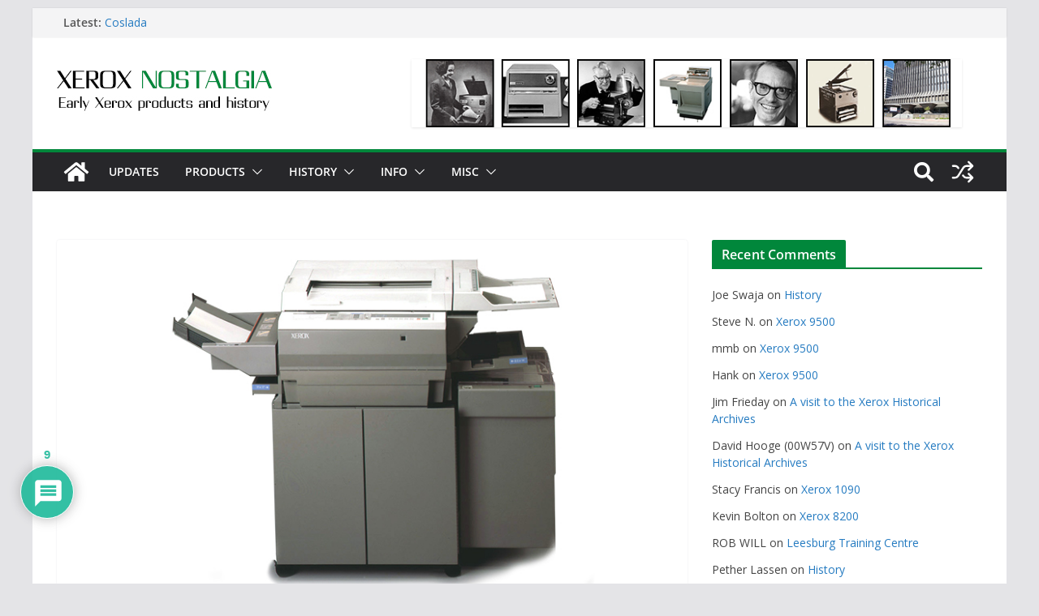

--- FILE ---
content_type: text/html; charset=utf-8
request_url: https://www.google.com/recaptcha/api2/anchor?ar=1&k=6LfQkOwUAAAAAA5fM0YsIrgRcXIrPuNjuzcrMD9m&co=aHR0cHM6Ly94ZXJveG5vc3RhbGdpYS5jb206NDQz&hl=en&v=PoyoqOPhxBO7pBk68S4YbpHZ&theme=light&size=normal&anchor-ms=20000&execute-ms=30000&cb=m29k4v63twoe
body_size: 49417
content:
<!DOCTYPE HTML><html dir="ltr" lang="en"><head><meta http-equiv="Content-Type" content="text/html; charset=UTF-8">
<meta http-equiv="X-UA-Compatible" content="IE=edge">
<title>reCAPTCHA</title>
<style type="text/css">
/* cyrillic-ext */
@font-face {
  font-family: 'Roboto';
  font-style: normal;
  font-weight: 400;
  font-stretch: 100%;
  src: url(//fonts.gstatic.com/s/roboto/v48/KFO7CnqEu92Fr1ME7kSn66aGLdTylUAMa3GUBHMdazTgWw.woff2) format('woff2');
  unicode-range: U+0460-052F, U+1C80-1C8A, U+20B4, U+2DE0-2DFF, U+A640-A69F, U+FE2E-FE2F;
}
/* cyrillic */
@font-face {
  font-family: 'Roboto';
  font-style: normal;
  font-weight: 400;
  font-stretch: 100%;
  src: url(//fonts.gstatic.com/s/roboto/v48/KFO7CnqEu92Fr1ME7kSn66aGLdTylUAMa3iUBHMdazTgWw.woff2) format('woff2');
  unicode-range: U+0301, U+0400-045F, U+0490-0491, U+04B0-04B1, U+2116;
}
/* greek-ext */
@font-face {
  font-family: 'Roboto';
  font-style: normal;
  font-weight: 400;
  font-stretch: 100%;
  src: url(//fonts.gstatic.com/s/roboto/v48/KFO7CnqEu92Fr1ME7kSn66aGLdTylUAMa3CUBHMdazTgWw.woff2) format('woff2');
  unicode-range: U+1F00-1FFF;
}
/* greek */
@font-face {
  font-family: 'Roboto';
  font-style: normal;
  font-weight: 400;
  font-stretch: 100%;
  src: url(//fonts.gstatic.com/s/roboto/v48/KFO7CnqEu92Fr1ME7kSn66aGLdTylUAMa3-UBHMdazTgWw.woff2) format('woff2');
  unicode-range: U+0370-0377, U+037A-037F, U+0384-038A, U+038C, U+038E-03A1, U+03A3-03FF;
}
/* math */
@font-face {
  font-family: 'Roboto';
  font-style: normal;
  font-weight: 400;
  font-stretch: 100%;
  src: url(//fonts.gstatic.com/s/roboto/v48/KFO7CnqEu92Fr1ME7kSn66aGLdTylUAMawCUBHMdazTgWw.woff2) format('woff2');
  unicode-range: U+0302-0303, U+0305, U+0307-0308, U+0310, U+0312, U+0315, U+031A, U+0326-0327, U+032C, U+032F-0330, U+0332-0333, U+0338, U+033A, U+0346, U+034D, U+0391-03A1, U+03A3-03A9, U+03B1-03C9, U+03D1, U+03D5-03D6, U+03F0-03F1, U+03F4-03F5, U+2016-2017, U+2034-2038, U+203C, U+2040, U+2043, U+2047, U+2050, U+2057, U+205F, U+2070-2071, U+2074-208E, U+2090-209C, U+20D0-20DC, U+20E1, U+20E5-20EF, U+2100-2112, U+2114-2115, U+2117-2121, U+2123-214F, U+2190, U+2192, U+2194-21AE, U+21B0-21E5, U+21F1-21F2, U+21F4-2211, U+2213-2214, U+2216-22FF, U+2308-230B, U+2310, U+2319, U+231C-2321, U+2336-237A, U+237C, U+2395, U+239B-23B7, U+23D0, U+23DC-23E1, U+2474-2475, U+25AF, U+25B3, U+25B7, U+25BD, U+25C1, U+25CA, U+25CC, U+25FB, U+266D-266F, U+27C0-27FF, U+2900-2AFF, U+2B0E-2B11, U+2B30-2B4C, U+2BFE, U+3030, U+FF5B, U+FF5D, U+1D400-1D7FF, U+1EE00-1EEFF;
}
/* symbols */
@font-face {
  font-family: 'Roboto';
  font-style: normal;
  font-weight: 400;
  font-stretch: 100%;
  src: url(//fonts.gstatic.com/s/roboto/v48/KFO7CnqEu92Fr1ME7kSn66aGLdTylUAMaxKUBHMdazTgWw.woff2) format('woff2');
  unicode-range: U+0001-000C, U+000E-001F, U+007F-009F, U+20DD-20E0, U+20E2-20E4, U+2150-218F, U+2190, U+2192, U+2194-2199, U+21AF, U+21E6-21F0, U+21F3, U+2218-2219, U+2299, U+22C4-22C6, U+2300-243F, U+2440-244A, U+2460-24FF, U+25A0-27BF, U+2800-28FF, U+2921-2922, U+2981, U+29BF, U+29EB, U+2B00-2BFF, U+4DC0-4DFF, U+FFF9-FFFB, U+10140-1018E, U+10190-1019C, U+101A0, U+101D0-101FD, U+102E0-102FB, U+10E60-10E7E, U+1D2C0-1D2D3, U+1D2E0-1D37F, U+1F000-1F0FF, U+1F100-1F1AD, U+1F1E6-1F1FF, U+1F30D-1F30F, U+1F315, U+1F31C, U+1F31E, U+1F320-1F32C, U+1F336, U+1F378, U+1F37D, U+1F382, U+1F393-1F39F, U+1F3A7-1F3A8, U+1F3AC-1F3AF, U+1F3C2, U+1F3C4-1F3C6, U+1F3CA-1F3CE, U+1F3D4-1F3E0, U+1F3ED, U+1F3F1-1F3F3, U+1F3F5-1F3F7, U+1F408, U+1F415, U+1F41F, U+1F426, U+1F43F, U+1F441-1F442, U+1F444, U+1F446-1F449, U+1F44C-1F44E, U+1F453, U+1F46A, U+1F47D, U+1F4A3, U+1F4B0, U+1F4B3, U+1F4B9, U+1F4BB, U+1F4BF, U+1F4C8-1F4CB, U+1F4D6, U+1F4DA, U+1F4DF, U+1F4E3-1F4E6, U+1F4EA-1F4ED, U+1F4F7, U+1F4F9-1F4FB, U+1F4FD-1F4FE, U+1F503, U+1F507-1F50B, U+1F50D, U+1F512-1F513, U+1F53E-1F54A, U+1F54F-1F5FA, U+1F610, U+1F650-1F67F, U+1F687, U+1F68D, U+1F691, U+1F694, U+1F698, U+1F6AD, U+1F6B2, U+1F6B9-1F6BA, U+1F6BC, U+1F6C6-1F6CF, U+1F6D3-1F6D7, U+1F6E0-1F6EA, U+1F6F0-1F6F3, U+1F6F7-1F6FC, U+1F700-1F7FF, U+1F800-1F80B, U+1F810-1F847, U+1F850-1F859, U+1F860-1F887, U+1F890-1F8AD, U+1F8B0-1F8BB, U+1F8C0-1F8C1, U+1F900-1F90B, U+1F93B, U+1F946, U+1F984, U+1F996, U+1F9E9, U+1FA00-1FA6F, U+1FA70-1FA7C, U+1FA80-1FA89, U+1FA8F-1FAC6, U+1FACE-1FADC, U+1FADF-1FAE9, U+1FAF0-1FAF8, U+1FB00-1FBFF;
}
/* vietnamese */
@font-face {
  font-family: 'Roboto';
  font-style: normal;
  font-weight: 400;
  font-stretch: 100%;
  src: url(//fonts.gstatic.com/s/roboto/v48/KFO7CnqEu92Fr1ME7kSn66aGLdTylUAMa3OUBHMdazTgWw.woff2) format('woff2');
  unicode-range: U+0102-0103, U+0110-0111, U+0128-0129, U+0168-0169, U+01A0-01A1, U+01AF-01B0, U+0300-0301, U+0303-0304, U+0308-0309, U+0323, U+0329, U+1EA0-1EF9, U+20AB;
}
/* latin-ext */
@font-face {
  font-family: 'Roboto';
  font-style: normal;
  font-weight: 400;
  font-stretch: 100%;
  src: url(//fonts.gstatic.com/s/roboto/v48/KFO7CnqEu92Fr1ME7kSn66aGLdTylUAMa3KUBHMdazTgWw.woff2) format('woff2');
  unicode-range: U+0100-02BA, U+02BD-02C5, U+02C7-02CC, U+02CE-02D7, U+02DD-02FF, U+0304, U+0308, U+0329, U+1D00-1DBF, U+1E00-1E9F, U+1EF2-1EFF, U+2020, U+20A0-20AB, U+20AD-20C0, U+2113, U+2C60-2C7F, U+A720-A7FF;
}
/* latin */
@font-face {
  font-family: 'Roboto';
  font-style: normal;
  font-weight: 400;
  font-stretch: 100%;
  src: url(//fonts.gstatic.com/s/roboto/v48/KFO7CnqEu92Fr1ME7kSn66aGLdTylUAMa3yUBHMdazQ.woff2) format('woff2');
  unicode-range: U+0000-00FF, U+0131, U+0152-0153, U+02BB-02BC, U+02C6, U+02DA, U+02DC, U+0304, U+0308, U+0329, U+2000-206F, U+20AC, U+2122, U+2191, U+2193, U+2212, U+2215, U+FEFF, U+FFFD;
}
/* cyrillic-ext */
@font-face {
  font-family: 'Roboto';
  font-style: normal;
  font-weight: 500;
  font-stretch: 100%;
  src: url(//fonts.gstatic.com/s/roboto/v48/KFO7CnqEu92Fr1ME7kSn66aGLdTylUAMa3GUBHMdazTgWw.woff2) format('woff2');
  unicode-range: U+0460-052F, U+1C80-1C8A, U+20B4, U+2DE0-2DFF, U+A640-A69F, U+FE2E-FE2F;
}
/* cyrillic */
@font-face {
  font-family: 'Roboto';
  font-style: normal;
  font-weight: 500;
  font-stretch: 100%;
  src: url(//fonts.gstatic.com/s/roboto/v48/KFO7CnqEu92Fr1ME7kSn66aGLdTylUAMa3iUBHMdazTgWw.woff2) format('woff2');
  unicode-range: U+0301, U+0400-045F, U+0490-0491, U+04B0-04B1, U+2116;
}
/* greek-ext */
@font-face {
  font-family: 'Roboto';
  font-style: normal;
  font-weight: 500;
  font-stretch: 100%;
  src: url(//fonts.gstatic.com/s/roboto/v48/KFO7CnqEu92Fr1ME7kSn66aGLdTylUAMa3CUBHMdazTgWw.woff2) format('woff2');
  unicode-range: U+1F00-1FFF;
}
/* greek */
@font-face {
  font-family: 'Roboto';
  font-style: normal;
  font-weight: 500;
  font-stretch: 100%;
  src: url(//fonts.gstatic.com/s/roboto/v48/KFO7CnqEu92Fr1ME7kSn66aGLdTylUAMa3-UBHMdazTgWw.woff2) format('woff2');
  unicode-range: U+0370-0377, U+037A-037F, U+0384-038A, U+038C, U+038E-03A1, U+03A3-03FF;
}
/* math */
@font-face {
  font-family: 'Roboto';
  font-style: normal;
  font-weight: 500;
  font-stretch: 100%;
  src: url(//fonts.gstatic.com/s/roboto/v48/KFO7CnqEu92Fr1ME7kSn66aGLdTylUAMawCUBHMdazTgWw.woff2) format('woff2');
  unicode-range: U+0302-0303, U+0305, U+0307-0308, U+0310, U+0312, U+0315, U+031A, U+0326-0327, U+032C, U+032F-0330, U+0332-0333, U+0338, U+033A, U+0346, U+034D, U+0391-03A1, U+03A3-03A9, U+03B1-03C9, U+03D1, U+03D5-03D6, U+03F0-03F1, U+03F4-03F5, U+2016-2017, U+2034-2038, U+203C, U+2040, U+2043, U+2047, U+2050, U+2057, U+205F, U+2070-2071, U+2074-208E, U+2090-209C, U+20D0-20DC, U+20E1, U+20E5-20EF, U+2100-2112, U+2114-2115, U+2117-2121, U+2123-214F, U+2190, U+2192, U+2194-21AE, U+21B0-21E5, U+21F1-21F2, U+21F4-2211, U+2213-2214, U+2216-22FF, U+2308-230B, U+2310, U+2319, U+231C-2321, U+2336-237A, U+237C, U+2395, U+239B-23B7, U+23D0, U+23DC-23E1, U+2474-2475, U+25AF, U+25B3, U+25B7, U+25BD, U+25C1, U+25CA, U+25CC, U+25FB, U+266D-266F, U+27C0-27FF, U+2900-2AFF, U+2B0E-2B11, U+2B30-2B4C, U+2BFE, U+3030, U+FF5B, U+FF5D, U+1D400-1D7FF, U+1EE00-1EEFF;
}
/* symbols */
@font-face {
  font-family: 'Roboto';
  font-style: normal;
  font-weight: 500;
  font-stretch: 100%;
  src: url(//fonts.gstatic.com/s/roboto/v48/KFO7CnqEu92Fr1ME7kSn66aGLdTylUAMaxKUBHMdazTgWw.woff2) format('woff2');
  unicode-range: U+0001-000C, U+000E-001F, U+007F-009F, U+20DD-20E0, U+20E2-20E4, U+2150-218F, U+2190, U+2192, U+2194-2199, U+21AF, U+21E6-21F0, U+21F3, U+2218-2219, U+2299, U+22C4-22C6, U+2300-243F, U+2440-244A, U+2460-24FF, U+25A0-27BF, U+2800-28FF, U+2921-2922, U+2981, U+29BF, U+29EB, U+2B00-2BFF, U+4DC0-4DFF, U+FFF9-FFFB, U+10140-1018E, U+10190-1019C, U+101A0, U+101D0-101FD, U+102E0-102FB, U+10E60-10E7E, U+1D2C0-1D2D3, U+1D2E0-1D37F, U+1F000-1F0FF, U+1F100-1F1AD, U+1F1E6-1F1FF, U+1F30D-1F30F, U+1F315, U+1F31C, U+1F31E, U+1F320-1F32C, U+1F336, U+1F378, U+1F37D, U+1F382, U+1F393-1F39F, U+1F3A7-1F3A8, U+1F3AC-1F3AF, U+1F3C2, U+1F3C4-1F3C6, U+1F3CA-1F3CE, U+1F3D4-1F3E0, U+1F3ED, U+1F3F1-1F3F3, U+1F3F5-1F3F7, U+1F408, U+1F415, U+1F41F, U+1F426, U+1F43F, U+1F441-1F442, U+1F444, U+1F446-1F449, U+1F44C-1F44E, U+1F453, U+1F46A, U+1F47D, U+1F4A3, U+1F4B0, U+1F4B3, U+1F4B9, U+1F4BB, U+1F4BF, U+1F4C8-1F4CB, U+1F4D6, U+1F4DA, U+1F4DF, U+1F4E3-1F4E6, U+1F4EA-1F4ED, U+1F4F7, U+1F4F9-1F4FB, U+1F4FD-1F4FE, U+1F503, U+1F507-1F50B, U+1F50D, U+1F512-1F513, U+1F53E-1F54A, U+1F54F-1F5FA, U+1F610, U+1F650-1F67F, U+1F687, U+1F68D, U+1F691, U+1F694, U+1F698, U+1F6AD, U+1F6B2, U+1F6B9-1F6BA, U+1F6BC, U+1F6C6-1F6CF, U+1F6D3-1F6D7, U+1F6E0-1F6EA, U+1F6F0-1F6F3, U+1F6F7-1F6FC, U+1F700-1F7FF, U+1F800-1F80B, U+1F810-1F847, U+1F850-1F859, U+1F860-1F887, U+1F890-1F8AD, U+1F8B0-1F8BB, U+1F8C0-1F8C1, U+1F900-1F90B, U+1F93B, U+1F946, U+1F984, U+1F996, U+1F9E9, U+1FA00-1FA6F, U+1FA70-1FA7C, U+1FA80-1FA89, U+1FA8F-1FAC6, U+1FACE-1FADC, U+1FADF-1FAE9, U+1FAF0-1FAF8, U+1FB00-1FBFF;
}
/* vietnamese */
@font-face {
  font-family: 'Roboto';
  font-style: normal;
  font-weight: 500;
  font-stretch: 100%;
  src: url(//fonts.gstatic.com/s/roboto/v48/KFO7CnqEu92Fr1ME7kSn66aGLdTylUAMa3OUBHMdazTgWw.woff2) format('woff2');
  unicode-range: U+0102-0103, U+0110-0111, U+0128-0129, U+0168-0169, U+01A0-01A1, U+01AF-01B0, U+0300-0301, U+0303-0304, U+0308-0309, U+0323, U+0329, U+1EA0-1EF9, U+20AB;
}
/* latin-ext */
@font-face {
  font-family: 'Roboto';
  font-style: normal;
  font-weight: 500;
  font-stretch: 100%;
  src: url(//fonts.gstatic.com/s/roboto/v48/KFO7CnqEu92Fr1ME7kSn66aGLdTylUAMa3KUBHMdazTgWw.woff2) format('woff2');
  unicode-range: U+0100-02BA, U+02BD-02C5, U+02C7-02CC, U+02CE-02D7, U+02DD-02FF, U+0304, U+0308, U+0329, U+1D00-1DBF, U+1E00-1E9F, U+1EF2-1EFF, U+2020, U+20A0-20AB, U+20AD-20C0, U+2113, U+2C60-2C7F, U+A720-A7FF;
}
/* latin */
@font-face {
  font-family: 'Roboto';
  font-style: normal;
  font-weight: 500;
  font-stretch: 100%;
  src: url(//fonts.gstatic.com/s/roboto/v48/KFO7CnqEu92Fr1ME7kSn66aGLdTylUAMa3yUBHMdazQ.woff2) format('woff2');
  unicode-range: U+0000-00FF, U+0131, U+0152-0153, U+02BB-02BC, U+02C6, U+02DA, U+02DC, U+0304, U+0308, U+0329, U+2000-206F, U+20AC, U+2122, U+2191, U+2193, U+2212, U+2215, U+FEFF, U+FFFD;
}
/* cyrillic-ext */
@font-face {
  font-family: 'Roboto';
  font-style: normal;
  font-weight: 900;
  font-stretch: 100%;
  src: url(//fonts.gstatic.com/s/roboto/v48/KFO7CnqEu92Fr1ME7kSn66aGLdTylUAMa3GUBHMdazTgWw.woff2) format('woff2');
  unicode-range: U+0460-052F, U+1C80-1C8A, U+20B4, U+2DE0-2DFF, U+A640-A69F, U+FE2E-FE2F;
}
/* cyrillic */
@font-face {
  font-family: 'Roboto';
  font-style: normal;
  font-weight: 900;
  font-stretch: 100%;
  src: url(//fonts.gstatic.com/s/roboto/v48/KFO7CnqEu92Fr1ME7kSn66aGLdTylUAMa3iUBHMdazTgWw.woff2) format('woff2');
  unicode-range: U+0301, U+0400-045F, U+0490-0491, U+04B0-04B1, U+2116;
}
/* greek-ext */
@font-face {
  font-family: 'Roboto';
  font-style: normal;
  font-weight: 900;
  font-stretch: 100%;
  src: url(//fonts.gstatic.com/s/roboto/v48/KFO7CnqEu92Fr1ME7kSn66aGLdTylUAMa3CUBHMdazTgWw.woff2) format('woff2');
  unicode-range: U+1F00-1FFF;
}
/* greek */
@font-face {
  font-family: 'Roboto';
  font-style: normal;
  font-weight: 900;
  font-stretch: 100%;
  src: url(//fonts.gstatic.com/s/roboto/v48/KFO7CnqEu92Fr1ME7kSn66aGLdTylUAMa3-UBHMdazTgWw.woff2) format('woff2');
  unicode-range: U+0370-0377, U+037A-037F, U+0384-038A, U+038C, U+038E-03A1, U+03A3-03FF;
}
/* math */
@font-face {
  font-family: 'Roboto';
  font-style: normal;
  font-weight: 900;
  font-stretch: 100%;
  src: url(//fonts.gstatic.com/s/roboto/v48/KFO7CnqEu92Fr1ME7kSn66aGLdTylUAMawCUBHMdazTgWw.woff2) format('woff2');
  unicode-range: U+0302-0303, U+0305, U+0307-0308, U+0310, U+0312, U+0315, U+031A, U+0326-0327, U+032C, U+032F-0330, U+0332-0333, U+0338, U+033A, U+0346, U+034D, U+0391-03A1, U+03A3-03A9, U+03B1-03C9, U+03D1, U+03D5-03D6, U+03F0-03F1, U+03F4-03F5, U+2016-2017, U+2034-2038, U+203C, U+2040, U+2043, U+2047, U+2050, U+2057, U+205F, U+2070-2071, U+2074-208E, U+2090-209C, U+20D0-20DC, U+20E1, U+20E5-20EF, U+2100-2112, U+2114-2115, U+2117-2121, U+2123-214F, U+2190, U+2192, U+2194-21AE, U+21B0-21E5, U+21F1-21F2, U+21F4-2211, U+2213-2214, U+2216-22FF, U+2308-230B, U+2310, U+2319, U+231C-2321, U+2336-237A, U+237C, U+2395, U+239B-23B7, U+23D0, U+23DC-23E1, U+2474-2475, U+25AF, U+25B3, U+25B7, U+25BD, U+25C1, U+25CA, U+25CC, U+25FB, U+266D-266F, U+27C0-27FF, U+2900-2AFF, U+2B0E-2B11, U+2B30-2B4C, U+2BFE, U+3030, U+FF5B, U+FF5D, U+1D400-1D7FF, U+1EE00-1EEFF;
}
/* symbols */
@font-face {
  font-family: 'Roboto';
  font-style: normal;
  font-weight: 900;
  font-stretch: 100%;
  src: url(//fonts.gstatic.com/s/roboto/v48/KFO7CnqEu92Fr1ME7kSn66aGLdTylUAMaxKUBHMdazTgWw.woff2) format('woff2');
  unicode-range: U+0001-000C, U+000E-001F, U+007F-009F, U+20DD-20E0, U+20E2-20E4, U+2150-218F, U+2190, U+2192, U+2194-2199, U+21AF, U+21E6-21F0, U+21F3, U+2218-2219, U+2299, U+22C4-22C6, U+2300-243F, U+2440-244A, U+2460-24FF, U+25A0-27BF, U+2800-28FF, U+2921-2922, U+2981, U+29BF, U+29EB, U+2B00-2BFF, U+4DC0-4DFF, U+FFF9-FFFB, U+10140-1018E, U+10190-1019C, U+101A0, U+101D0-101FD, U+102E0-102FB, U+10E60-10E7E, U+1D2C0-1D2D3, U+1D2E0-1D37F, U+1F000-1F0FF, U+1F100-1F1AD, U+1F1E6-1F1FF, U+1F30D-1F30F, U+1F315, U+1F31C, U+1F31E, U+1F320-1F32C, U+1F336, U+1F378, U+1F37D, U+1F382, U+1F393-1F39F, U+1F3A7-1F3A8, U+1F3AC-1F3AF, U+1F3C2, U+1F3C4-1F3C6, U+1F3CA-1F3CE, U+1F3D4-1F3E0, U+1F3ED, U+1F3F1-1F3F3, U+1F3F5-1F3F7, U+1F408, U+1F415, U+1F41F, U+1F426, U+1F43F, U+1F441-1F442, U+1F444, U+1F446-1F449, U+1F44C-1F44E, U+1F453, U+1F46A, U+1F47D, U+1F4A3, U+1F4B0, U+1F4B3, U+1F4B9, U+1F4BB, U+1F4BF, U+1F4C8-1F4CB, U+1F4D6, U+1F4DA, U+1F4DF, U+1F4E3-1F4E6, U+1F4EA-1F4ED, U+1F4F7, U+1F4F9-1F4FB, U+1F4FD-1F4FE, U+1F503, U+1F507-1F50B, U+1F50D, U+1F512-1F513, U+1F53E-1F54A, U+1F54F-1F5FA, U+1F610, U+1F650-1F67F, U+1F687, U+1F68D, U+1F691, U+1F694, U+1F698, U+1F6AD, U+1F6B2, U+1F6B9-1F6BA, U+1F6BC, U+1F6C6-1F6CF, U+1F6D3-1F6D7, U+1F6E0-1F6EA, U+1F6F0-1F6F3, U+1F6F7-1F6FC, U+1F700-1F7FF, U+1F800-1F80B, U+1F810-1F847, U+1F850-1F859, U+1F860-1F887, U+1F890-1F8AD, U+1F8B0-1F8BB, U+1F8C0-1F8C1, U+1F900-1F90B, U+1F93B, U+1F946, U+1F984, U+1F996, U+1F9E9, U+1FA00-1FA6F, U+1FA70-1FA7C, U+1FA80-1FA89, U+1FA8F-1FAC6, U+1FACE-1FADC, U+1FADF-1FAE9, U+1FAF0-1FAF8, U+1FB00-1FBFF;
}
/* vietnamese */
@font-face {
  font-family: 'Roboto';
  font-style: normal;
  font-weight: 900;
  font-stretch: 100%;
  src: url(//fonts.gstatic.com/s/roboto/v48/KFO7CnqEu92Fr1ME7kSn66aGLdTylUAMa3OUBHMdazTgWw.woff2) format('woff2');
  unicode-range: U+0102-0103, U+0110-0111, U+0128-0129, U+0168-0169, U+01A0-01A1, U+01AF-01B0, U+0300-0301, U+0303-0304, U+0308-0309, U+0323, U+0329, U+1EA0-1EF9, U+20AB;
}
/* latin-ext */
@font-face {
  font-family: 'Roboto';
  font-style: normal;
  font-weight: 900;
  font-stretch: 100%;
  src: url(//fonts.gstatic.com/s/roboto/v48/KFO7CnqEu92Fr1ME7kSn66aGLdTylUAMa3KUBHMdazTgWw.woff2) format('woff2');
  unicode-range: U+0100-02BA, U+02BD-02C5, U+02C7-02CC, U+02CE-02D7, U+02DD-02FF, U+0304, U+0308, U+0329, U+1D00-1DBF, U+1E00-1E9F, U+1EF2-1EFF, U+2020, U+20A0-20AB, U+20AD-20C0, U+2113, U+2C60-2C7F, U+A720-A7FF;
}
/* latin */
@font-face {
  font-family: 'Roboto';
  font-style: normal;
  font-weight: 900;
  font-stretch: 100%;
  src: url(//fonts.gstatic.com/s/roboto/v48/KFO7CnqEu92Fr1ME7kSn66aGLdTylUAMa3yUBHMdazQ.woff2) format('woff2');
  unicode-range: U+0000-00FF, U+0131, U+0152-0153, U+02BB-02BC, U+02C6, U+02DA, U+02DC, U+0304, U+0308, U+0329, U+2000-206F, U+20AC, U+2122, U+2191, U+2193, U+2212, U+2215, U+FEFF, U+FFFD;
}

</style>
<link rel="stylesheet" type="text/css" href="https://www.gstatic.com/recaptcha/releases/PoyoqOPhxBO7pBk68S4YbpHZ/styles__ltr.css">
<script nonce="nxMC2Oh7OW9V9r0Ywztx2w" type="text/javascript">window['__recaptcha_api'] = 'https://www.google.com/recaptcha/api2/';</script>
<script type="text/javascript" src="https://www.gstatic.com/recaptcha/releases/PoyoqOPhxBO7pBk68S4YbpHZ/recaptcha__en.js" nonce="nxMC2Oh7OW9V9r0Ywztx2w">
      
    </script></head>
<body><div id="rc-anchor-alert" class="rc-anchor-alert"></div>
<input type="hidden" id="recaptcha-token" value="[base64]">
<script type="text/javascript" nonce="nxMC2Oh7OW9V9r0Ywztx2w">
      recaptcha.anchor.Main.init("[\x22ainput\x22,[\x22bgdata\x22,\x22\x22,\[base64]/[base64]/[base64]/[base64]/cjw8ejpyPj4+eil9Y2F0Y2gobCl7dGhyb3cgbDt9fSxIPWZ1bmN0aW9uKHcsdCx6KXtpZih3PT0xOTR8fHc9PTIwOCl0LnZbd10/dC52W3ddLmNvbmNhdCh6KTp0LnZbd109b2Yoeix0KTtlbHNle2lmKHQuYkImJnchPTMxNylyZXR1cm47dz09NjZ8fHc9PTEyMnx8dz09NDcwfHx3PT00NHx8dz09NDE2fHx3PT0zOTd8fHc9PTQyMXx8dz09Njh8fHc9PTcwfHx3PT0xODQ/[base64]/[base64]/[base64]/bmV3IGRbVl0oSlswXSk6cD09Mj9uZXcgZFtWXShKWzBdLEpbMV0pOnA9PTM/bmV3IGRbVl0oSlswXSxKWzFdLEpbMl0pOnA9PTQ/[base64]/[base64]/[base64]/[base64]\x22,\[base64]\\u003d\\u003d\x22,\x22al8gwp/CpMOmC8KueMKZW2sDw5bCjyUhHBY/wpTCiQzDqMKmw6TDhX7CncOcOTbCgMKyDMKzwozCpkhtfsKjM8ORXsKFCsOrw5rCjk/CtsKybGUAwphHG8OAGGMDCsK+LcOlw6TDn8KSw5HCkMOGI8KAUzd1w7jCgsKFw6Z8wpTDhHzCksOrwqjCg0nCmTPDkEwkw4fCm1V6w7vChQzDlWN1wrfDtFTDuMOIW3jCqcOnwqdDT8KpNF0fAsKQw5Vjw43DicK8w4bCkR8/W8Okw5jDiMKXwrx1woIvRMK7VWHDv2LDocKzwo/CisKJwohFwrTDmlvCoCnCh8Kgw4BreG9Ye3vCmG7CiA/ChcK5wozDrMOPHsOuZsO9wokHO8KvwpBLw7VRwoBOwrN0O8Ozw4rCpiHClMKjf3cXA8KLwpbDtBxTwoNgc8KdAsOnQzLCgXRpFFPCughLw5YUd8KwE8KDw63Dt23ClQjDqsK7ecORwr7CpW/Ci3jCsEPCgB5aKsKUwqHCnCU9wr9fw6zCi2NADXsOBA06wpLDozbDicOzSh7CicOAWBdFwpY9wqNWwoFgwr3DoGgJw7LDtTXCn8OvGW/CsC41wqbClDgYA0TCrAAUcMOEZXLCgHEVw4TDqsKkwqkNdVbCmk0LM8KEFcOvwoTDpQrCuFDDpcOmRMKcw63Cm8O7w7V1MR/DuMKEbsKhw6RsOsOdw5sNwo7Cm8KOMsK7w4UHw5IBf8OWRE7Cs8O+wodNw4zCqsKOw6fDh8O7MAvDnsKHGS/CpV7CokjClMKtw44GesOhcXZfJTNmJ0E7w43CoSE8w5bDqmrDosOGwp8Sw57CtW4fARfDuE8AB1PDiBcfw4oPNwnCpcOdwo3CpSxYw5FPw6DDl8K/wpPCt3HCksOiwroPwpzCn8O9aMKUKg0Aw6AhBcKzd8K/Xi55WsKkwp/Ckj3Dmlplw5pRI8Knw63Dn8OSw4dTWMOnw7TCqULCnlI+Q2Qow5tnAkTChMK9w7FoCChIR1sdwptCw4wAAcKUJi9VwoQCw7tiUwDDvMOxwrxFw4TDjn50XsOraEd/SsOaw7/[base64]/Di2RPNMOIwrvCtsKYw6DCi8K9w7PDg2FQwpU/DgbCncKvw7JJO8KKQWVWwpI5ZcO3wrvClmsrwo/CvWnDu8Oww6kZKyPDmMKxwqgQWjnDr8OgGsOEbsOVw4MEw6YHNx3DksO1PsOgMMOCLG7Dp1Mow5bChcOKD07Cjl7CkidJw4/[base64]/[base64]/DscKtdsKvEznDqMOIPkXCvcOKwrHCpsKMwqgAwoHDmMKbfMKbfMK3PlHDq8OoWMKLw48kdgpqw6/DnsOwfEQZGcKfw5YkwqzCl8Ove8OVw4MNw7Y5M2N7w5FIw5ZOKS54w7MiwonCrMKJwoLCj8K9DWHDuVXDh8ODw4kAwrNswps1w64jw6o9wpfDlsOgf8KuXcOoVkYvwozDjsKzwqfCvMO5wpxFw4XCu8OfczVsGsKiP8OjN1QBwpDDvsORL8KtWj8Rw7fCi2/CuGVABsOzUzNhw4PCiMK/w4DCnBl9wo5awoPDrkHDmifCicOvw53CiFhAEcKkwoDCkVPCliZvwrhJwrTDkMOiLBNsw5snwpXDs8OCw7xrIXPCkMOMAsO/dsONDWA/EyMeO8Kfw7UFOSzCi8KoYcK8ZcKzwrPCn8OUwq1QPsKSD8OHC29VKsKKUsKBAMKtw4UMVcOZw7fDosK/WFbDikPDisK9EsOfwq5Hw6zDsMOew6PCp8OlKWLCucOVC0DCg8O2woTCp8KCT0bCvcK2bcKBwp42wrjCvcOlST3CiCtlQsK3wq3Coh7Cm1xGL1bDv8OSSVnChnjCh8OHIjYaOGzDuhDCscK3ZQrDnU/DrcOsdMOxw50sw5rDrsO+wqlWw5zDgQFnwqDClC/ChjHDkcOvw6sFWjvCscK3w7vCjznDvcKJM8Oxwq8QGsO+EUfCrMKqwrnDlnrDsW9Iwr1NMFkyTE8Pwrg2wqLCm1h5McKTw798XMKcw6HCpMOkwpLDiy52wr8Sw5UGw5l8ahHDvRM8CsKAwrTDtiHDtRVHDmHCnsOVP8Oow77Dq2/CgHlow4I7wpzCuBzDnjjCsMO6PcOvwpIeAErCv8O9P8K/QMKwX8OCYsO8OcKtw4PCgH1Ow6F4UmE/woZ5wow8H38cKMKmAcORw77Do8KcInDCsh50UhXDoC3CmmnCi8K/ZMK6d0nDsRFrV8K3wq/Cn8KBw4A+fEtDwr44QQjCrERQwot4w51wwoLCslPDu8O9wqjDvWbDi0NvwpnDjsKXW8OgOnfDk8K9w4oDwoHCuV4He8KeP8KYwrUkw5wNwpURLcKRZDgPwqPDjcKmw4jClUzDuMO8wrh5w50gVT43w6Q/d2NAJcOCw4PDghPDp8KqGsOLw58kw7XDpkEYwpPDssKmwqRqEcOXe8KVwrRNw57Dr8KtWsK6BgRdw6slwp/DhMOgPsKBw4TCtMKkwq3DmBAeJcOFw58AMzc2woTCshPDoy3CnsOkT0rCnXnCtsKbVmpyJBQpRsKsw5R8woNCCibDlUhFwpLCgyplwobCgx3DiMOgUgROwqQVKHwhw55Ad8KIVMKJwr4wFcO7GjvCuVNRNi/Cl8OKE8OsSVQJVzvDsMORBkXCs2bCrXzDmGQLwpTDiMODUcOWw5jDv8OFw4nDkhcTw6fCs3XDtQzCjF5kw6R9wq/[base64]/wohXCMKxw5kmXyVhw4UxwoJ4w6TCrV/Cr8OEPm1+wpBHw7IYwo0yw6ZdGMKxRcK5F8OywrEjw5gTw6bDvmxkwqhdw4/CmhnCrTkDWjVhwpt3N8KNwpvCusO7w4/CusK5w6llwqdiw5B2w5Q4w5fDkV3CksKSLsKrZ2hpdsKuwpV5bMOmKRxfY8OLMgfCoDoxwolaYMKiAmTCkjXCjsKUBMOtw4PDin7CsAnDpx5db8OpwpXDnn1DbmXCssKXMcKdw5kmw41Fw5/DhsOTCXZCUHwwKsOVQcOyNsK1QcO0SG5SKhU3wrcZEcOZPsKRV8KnwrbDlsOrw70KwoTCgRUww6wzw5/[base64]/Dk3PCi3hTOMKeMXPDgMKTLj3CrS/Cm8KfEcO/wpp8Hz/CvgfCpS1Dw5XDk0TCisOnwqIUFwFyQBtZEwUXdsOpwogUO0vClMONw4nDj8KQw4nDlnTCv8Kkw7/DsMO2w4sgWHDDp1EOw7LDkcO2X8K/wqbDiiDDm2wLw41SwpNUc8K+wrrDgsOxEhBeJDjDsxtcwrHDusK9w7hmYkTDiVR+w7lzQsO5w4DCmmgYw4BwWMOUwq8Gwp92CSNQwo4ILhoyAjDCisK3woARw5DCtnQ9CMKoScK/wrhtIi7Cn2gSw7YDI8OFwohRFHnDgMOxwqUAfC09wqnCmEcVU38HwrZZUcKgCMO3G34fZMOZPj/[base64]/CryHCoFcrD0vCl8KcMH9eW3l6w4rDrsOjO8Oiw6xfw60lFml5VMKLRsOxw4HDssKpasKWwpc+w7bDvSbDicOfw7rDl3Ixw5cVwrvDqsKYb04HH8OOCsK/[base64]/w7RLw5bDhcOAcMKUMHNLacO/w5zDvsOOw7rDl8Klwo3Cp8OGHcK5DxHCs0jDrcOVwoHCosO3w77DkcKQAMOyw7V0SXszA2bDhMOBEcO1wrRDw5gFw5TDnMKUwrcTwqrDncOGd8OEw5xNw6U9FsObTB7CvVHCtn5Qw6zCv8K3DyPChXo/C0TCrcK6bMOlwpd5w4vDiMOuI256P8OdHmkwSMOEd2fDuj5Hw5HCtHVOwpbClQnCnwAGwrYrw7XDvcK8wqPCrgpkU8OCQMKJTQZdehXDsxPChMKBwrDDlhdLw77Do8K8WsKBHcKMecOEwqjCjUrCisOdw6Vnw7k0wp/CrHnCiAUaLcO/w6fCh8KAwqEFRMOEw7vClcOuFkjDtx/Dn3/[base64]/CocK6wppdw6zDhsOmfn9IWsK+w5d6wrXDgsOjOMKmw5DCkMKzwpNqcmI5wrfCsTXCmsKzw7HCkcK5EMKNw7fDqxQpw63CoVhDwpHCuXtywqlYwovChU9pwpBkwp/CqMOCJifDi0jDnh/CuDNHw57DulXDsDnDikTCvcOsw7rCo18wK8OLwpfDjFdGwq7DjkXClCDDuMKmecOYel/DlcKQw7PDiHzCqC0Hwqcaw6XCtsKfUMOdAsOUd8OkwoBfw7NywrU5wrU4w4HDk03CicKGwpvDr8K5w5rDksKtw7ZAInbCuiYvwq1cK8O5w69TU8OfPyZOw6NIwpRSwrfCnnPDrFfCmW7DgC9ARTZwNsKvTBPCncK5wpV/LsOwI8OPw5jDjm/[base64]/XcK1BgJ9LWDDocKDw77Cp8KQwrJJwqHDv8OXChoPwr7Cu0rCr8KZw7AECMKmw43DnsKnLkDDj8K/V1TCox47wrvDhBoYw4sKwrJxwo9mw6rCnMKWN8KCwrRZdghhRcOaw4Jcwr8LeDVwIw3DlXLCnm9pwp3Djj1tNiM+w5Vhw5nDsMOjCMOOw5LCtcKQFsO6L8O/[base64]/XloPKcKaQAbCmHloK8KhwptcXwc3wrnCs2XDucKyHMKrwqXDryjDhcOKw7DDiVItw7jDkXvDusOjw6EsZMK4HMOrw4XCs0hXLcKFw4c3IMOzw5howqliPm5cwpbCgsO9wpMPDsOmw5DClncba8OKwrZxM8Khwq9THcOzwoTDikHCqcOMUMO1eEXDv2Urwq/DvwXDqzk3w5ViFRZOJmdgw4hYPUJQwrTDkBRqFMOwesKUCSt6NBHDi8K1wrlNwofDuXMQwr7Cox52EsKdEsKEa3bCmEjDvsKRMcKEwqvDr8O2CcKmbsOuKEI5w4xywqXCqz5kX8OFwoMwwq/CtsKUGw7DjsORwrlndHXCmydOwqvDolbDnMOQI8Oje8OvccOeIhXDh11lPcO5c8OfwprCh0ozGMObwr9ANCnCk8O9wrTDscOeF2NtwqnDrnvDpBobw6Yaw45LwpHCswk4w6odwqtrw5TCi8KPwqlvPiBaNHsHP1rClDvCuMKew7dNw6JnM8Kawol/ThNIw78jwo/[base64]/DmMOtw5w5wrgew4fCs8Kxw6HDq33DvcK4VDVAKGZEwpZwwrtuXcOjw4DDgAtaISPDmMKUwppQwrw1T8Oow6tyXXvCnAJkwqYhwpLDmAnDlCs7w6nCv3bCpRPCjMOyw4sQPyECw5M+asKrd8OXwrDCkVzDpkrCii3CjMKvw5/Dl8KxJcOeKcOcw7R3wqIbFiRsZMOENMKDwpQKXGZjNwsmZcKta3hBVhHDhcKmw544w4tdVg7CucO4J8KEEsKdwrnDmMKRK3dbw4DCnlF1wohAFMOYYMKFwqnCnVbDrcOGdMKAwq9gQSPDhcOfw7g7w44Dwr7Cl8OUQ8K/[base64]/LcKvJTNdw5dsdXE8GXEiIlEUwrPDu8O5woTDrFDDggVuw6ckw5fCoVnCvMOFw7s4ASAPPMOMw4vDhAhow53CqsKOaW/DgcO1PcKXwrIUwqnDk3kcawoyYW3Cn0JcKsO9wo1jw4pJwoM5wozCqMKYw7ZcfA4xF8KlwpFXbcKoIsOxLELCpXVdw4nDhgXDpsKQCXTDmcOrw53DtHwRw4nCjMKnb8KhwqjDuBVbIk/ChsKjw5zCkcKMNhF7bzk3TcKNw6vCpMKcw7HDgGTDoAfCmcK4wpzCoAtyZ8K+TcOAQmlfW8OXwq4fwpw1TirDjMKEFGFfJsOgw6PClFxDwqo3IFtgGmzCkj/[base64]/[base64]/Ck8OpwokkUMKHNDPCpMO/AMK/bcKhwrbCkwzCqMKgRMKwH0gHw4XDm8K7w5YzLsKQw4PCuzLDmsKqO8Kew7xcw4nCscOAwozCvzBNw6gFwovDv8OkBsO1w6XCscKNE8OGDA8iw75hwr8Ew6LDjgXDssOkIRFNw5vDmMKqTTkWw47ChMOFw5EuwprDnsKHw7/DtU9ITVLCmiUGwprDhMOcO23Cl8OUS8OuPsOwwoLCnhphwozDgkowV23Du8OGT2RNRxlzwrN/w6wpOcKiX8OlfTkCRhHCrcKOJTUDw59Sw5s1GsKXdUIxwpPDjhROw6TCsC1xwpnCkcKnZyVnV0k8KwgVwprCtsOWwrhDwpfChmPDqcKZEMKYAGjDl8KwWsKRwpPCrALDq8O2FsKwakPDvDvCrsOcOS/[base64]/CnFpMB39zF8ORWQfCnMOBwprDizkYEsObZCXCoxzDu8KxJVhQwp9vaiXCu2cRwq/DohPDkcKgRSPDrsOhw506WsOXLsO5REbClDoCwqrDjxfChcKdw5nDkcKqGGV4wpJxw4gvDcK+NsO6wq3CjFZAw6HDjwFKwprDt1/Cv0UJw4gDecO/[base64]/Cv8Kew5rCskXDpy/Cp8OVWVFNHXfCnMORw7jCr2/DvSlaRyvDkMOXXMOxw6l5T8KOw7PDncKMA8KuWMO3wo83w6Rgw7JewqHCmWnCjVg+QMKKw7tWw5YQNnpiwpkEwonDgMK/[base64]/NcOJwrzDkUPDuRFTwqDDtSnCvMKYw4DDhD0veHBQUMO6wrkIHsKGwrTCqMK/wonDtkA6w4YiWmRcI8OQw63CmXkefcKewprDl25AGj3CoTQkGcKkB8K7FAfDjMOvRcKGwr4gwofDjWrDgyNYHjked0fDrMKtCl/Dh8OhBMKsKnxdA8Kcw69fX8KXw6p2w4vCnxvCp8K7QkvCpTbCrHPDhMKuw5pVYcKowqHDtsO/LsOdw5nDpsOzwqpQwonDtsOqPWpqw4nDknVCZxDDmcOoNcOlIRgEWMKTHMKHTUISw7MOOR7ClxbDilnCrMKpIsO+UMK+w7lgS25ow5BYDsO3KQ4oYA3Cp8Otw4oPJGcTwoFJwrvDuh/DgsO/[base64]/[base64]/DksKbwqvDk1dzw5/CqsKCRMOJBsK3w6PDkcOkc8OtUjI6SAjDtgkuw7R6wqPDglfDlmvCt8OUw6rDnyzDq8KPGAbDs0t7wq86a8ODFVjDqnrConBvP8OIEjLCiCx/w5XCqgkSw7zCpyTDl25Bwrx3Sxwawr8bwod7QnLDn3xmWcOGw5ASw6/[base64]/DvkHDjMK6OcOGc8OYw5llHsKVPsOUw7ocwqPDlBFPwpoFWcOww4/DhsO6b8O6f8O1Qj3Cu8KIScOTwpR5wooIZFIbLsOpwoXCuGLCqVHClWvCj8O+wpdDw7FpwqrCriF9Sn59w4BjSmzCsykWYxfCpzDDsWxHWkMuOlnDpsKkOsKYZcO+w6bCiDzDr8K1NcOow4VrVMOVQVvCvMKPN0dkMMOJLnbDusOeexTCkMO/w5PDisO8RcKLBMKHXHFHHnLDtcKFPDXCrMK0w43CosOOdA7CojsVL8OJF0fCocOrw4oJKsOJw6FiDMKkQsKzw7DDssKlwqDCscKjw4FWd8OZwqU9KnUrwprCt8OqAxNeVA5qwokHwrltfMKrJMK5w59OecKZwqk4w796wo/[base64]/wqvDrGpLDsOEwoREwrQWwo92wrE4wpp0wr9yKQ84A8OTTMKQwrcRf8KdwrzCq8K/w43DusOhPcKRJR7Dl8OCUzVFC8OTVAHDgMO5T8OuGD9eBsO+CX1Vwr3DpTgVW8Kiw6cPw4HCksKSwpXCqsKww5rDvDPCrHPCrMKadAUiQwoCwp/CjEPDlAXChxXCoMK8wpwEw5kWwopzdFR8SijCjgMjwpY2w6V/[base64]/CkUDCm8KBw5/[base64]/wo4Ywo8jZMK7DMOtwrjCjCrCqGXCgsKtYQhORcKBwoTCpcOEwr7DicO+Hi9HXhjDlnTDpMO5WigLQMKve8Omw4/[base64]/CqAnDki18bhHDpMOVdMKRw7kfw59yFcKrwpLDtSjDiBd3w64uKMOKRMOvw7TCgVRcwpp4eSrDvsKgw67DgkDDvsOzwpZQw6MUDkrCi2x9Ul3ClXjCucKRGcKNNsKXwp/Cj8OQwrFaEsKTwrZ8YEDDpsKLNC/CsTxmA2XDicO4w6fDlcOKwqVSwrLCs8Kbw5d7w6R1w4gmw4nCuARpw6AKwr0kw5w+a8KVWMKXSMKTw7YkSMKLw6QmUsO1w703w5NJwodEw7XCn8OCLMOXw6/Ci0sNwqByw7oeZRFkw4TDksKwwpjDnAHCmMO7F8OGw50jJcO7w6dcAkbDlcO3w53CrEfCg8KAbMOfw7LDnx7DhsKDw70dw4TCjBkiHQ0XLMKdwq0Lwp3DrcK1VMOOw5LCusOnwrfCr8O4NCQ/HsOMCcKmUVwEEHHDtixMwrghVlXDvcO4F8OudsK8wroGwpXCoz5CwoDCu8K/[base64]/DpCzCtUbCvcKNwojDl39DQksKw7tfdmvDqR0gwqIaBMOrw7HCn0zDpcOYw6Mww6fDq8KpQ8OxURTCgcKnwo7Du8O/[base64]/ChcOFwr1OKlvDiEQSE3QMLcOja096RFDDqMOnFTZ+Rw8Uw5/CqcKswoHCusOLJ2QsEcOTwqI4wrRGw6XDjcK7ZCbDvzwvbcO1XT7ClMK3IR/DgMOcLsKvw7tzwp/DmyDDk1HCgy/Cn1vChknDkMKZHDwOw6Naw682DMK3TcKmKiRZFCzDmDTDhzDCk1TDiEPClcKvwr0Kw6TDvcK/FA/DvmvClcK2GwbCrUPDnsK1w78wFsK/OhIJw43DkjrCilbDncOzQcK7wq7CpgwUYVHCoAHDvX/CpgwGVSDCu8OXw5wJw47DusOoIBHDpmYDGlrClcKUw4PDgBHDmcO5B1TCkMKTOSNWw5cQw7zDh8K+V0XClMOJPSoqfMKOYijDuEXDl8OMPzLCqRUaIsKXwqnChsKWKcKQw6fCshYTwq5twrRaHgHDlcK7D8Ovw6x2HEw5Ogs/f8KzOAseD3rDjmRRGCxuwrnCqCHClcOCw7/DncOMw7AYITTCqsKHw5wRZhDDmsOHRUl3wokdJFhBKMOdw5jDtcKuw7UWw58VbxrCnmYPEsKow616RcK/wqUowq9xdcKDwq80MFwRw5NbQsKgw6FlwpfCg8KmLFfClcKUZhwkw6dhw55CWTTCjsO+GGbDnQQ8FzQwWAw7woxtQinDtRDDhMKgDSZJCcKyPsOTwpZ4Wg7Dv3DCpHo+w602RmPDnMORwr/DmQ/Dj8KQUcOHw61nOhpIDD/[base64]/[base64]/SUxBfmx4YkRqDy0bw5MWCEXCgcOLeMOPwoHDkyDDv8O8HcOAWlNJwpHDg8KzXxwpwpxudMKHw43CqwnDmsKoXxXChcK1w4LDr8Obw7Uuwp7CoMOgbmA3w6TCtnDCvC/CpWEtZyACQCUNwrzCk8OFwrsVwq7Cg8KcbH/DicKNQVHCk3zDnCzDnxNWw50fw4/DryRTw5vChSZkAUnCvC4eaGHDlj18w7vCjcOSTcOVwoTDr8OhEMK5AsKXw5xXw6ZKwo3CihzCggsfwojCsRVvw6jCt2zDocOjI8OwaEwzPsO8D2IlwqTCsMOJw4RNS8OxU1bCrGDDoz/[base64]/XDPCncOsch8BQ1nDrjdewqjDrcOzbcO4CsKBw5PDsQPDnV51w5/CvsKTCDbCuQV+WBvCimgmJgdkaV3CmG5pwr4ewrErbgd4wpF1YMKqd8OTHcO+wrrDscKnwqbCpWLCuhxEw51qw583AibCnHfChUMoEMO0w7xyW3rCssO2ZMK3DcK3aMKYLcOUw6rDqm/CqVTDnG9dGcKvVsOINsOlw65RJhwow4V9eiBiH8O7eB5XLMKuUEUDwrTCrRwENjUQMMObwocwFWfCpMOLVcOSwrrCqU4TbcOvw74BX8ODKTBkwpJifBTDssKLYcOow6nClF/DjR0/w4RecMKswpHDn2xHVsOuwoh3AcOJwp5Ywq3CtsKlEQHCocKiQU/DgAc7w4kPaMK1T8ODFcKDwpAaw7HCsGJzw48rw6Eqw4QuwqRiXcK/f3EHwrt+woR+EBDCoMOCw5rCpTEtw4pJVsO6w7LDu8KDWD1+w5jCkEPDigjCvMKxaTgYwrTDvG47wrnCmAFzHFTDq8Onw5lJw4rDicKOwoENwqtHGcOTw5nDiXzDgcOZw77CucOOwrpCw60xCyTDv01mwoA9w5xjHjXCgwUZOMOYZDk0UyXDu8KLwpbCuX/[base64]/CpsKtAy4kVB0cAnnCqMOrd2HDghfCvVhhXMOgw7/[base64]/[base64]/w714wp7CgcKdw4/DhMKhw5AZw7ARBsOkwqUbwo1rcsOywo7CrmnCl8OQw7XDq8OGNMK1aMOCw4sZIcOHfsOSUnvCqsKjw6rDvS/CicKTwokOwoLCoMKVw5rDr3puwrTDgMOGA8OeWcOwPcOTIMO0w7ZLwr/CvMOEw6XCs8OTwoLDi8OJNcK5wpUww5d2RcKcw6stwqDDiygHBX5Xw6RBwopWExlbaMOuwr/[base64]/Dp8OaFk/Cv8KUwoltB8KlMcOywrIdwq1DJ8OMwppAEAQbdyVfM33ChcKVVsKbCFzDrMKJJsKqbkcuwq/CjsObQcOYWg3DiMOCw50lFMK4w6JOw60iXzFQF8O5XkrCu1/CvsO5MMKsLnbCocOswqpVwoA9wqHDtMOMwqDDg2hfwpccwqYjd8KrFcOGWy0mDsKGw57Cri5Zd3rDgsOKfzF8PMKpbBEsw6tpVkPDvsOUBMKTYArDqV7Cskk/E8OUwp4HU1UCOlLDnsO8JnTCjcO8wr9dAcKHwqLDqsO1Z8Kbb8OVwqjCncKCwrbDrUdrwr/CtsKoQcKhc8Kte8OrDELCkS/DhsKUE8OTNnwewoxPw6/CoFLDgExMWsK2HD3DnHgGw7luVn7CujzDr3HDkj3CssOewqnDg8O1wonDuSnDnyLCl8O9wot7YcKvwoIqw7rCrHVgwqpvKDzDlFvDgMKuwoclE2fCsw7DlMKXU2zDlE8faXsJwowuJcKzw4/Ch8K3SMKqHjBaTgoVwodRw57CkcOjP0RAA8K3w6kxw55fXEUEC2/Dn8KRVUkzeQPDqMOFw6nDtXLDt8ORVB9bByHDr8OVDRzCo8OUw6/[base64]/d8O7IkjCtsK9P0jDrWjCnF5BKsOkNRXCllrCgQ3Cp0XDhkDCvWwBXcKuEMKJwpjDo8KlwpjDoV/DhVLCqWPCmcK+w4EEEg/CrxbDnA7CpMKuFsOvw7dbwqYtesK/eG9tw6F4TVZ2wqPCncOgA8KKVxTCoXfDtMO+wqLCrXVbwr/DqynCrAUKRwLCjUl/IUbDhsK1PMOHw59Jw5IBw7dcaytXU2PDlMOBwrDCikh3wqfCtzfDl0rDj8KIw5dLGk0GA8Kaw43DpcOSHsOMw6oTwrUUw6lPBMKhwrR+w6ojwoRDN8OAOT5RcMO+w545wonDtsOBwqQMw4/DlUrDjgPCo8KJIHd9HcOBVMKuMGkfw78zwqNVw5B1wpIVwr3CjQbDrcO5DsKWw7puw4rCkMKzXsOLw4rDlQ84ZgvDhRfCosKUBcKIN8OiJytpw7sEw67DoHUuwofDuE1lSMOLbUvCkcOMLMOKQ1RgF8KCw7ssw7kbw5/DsRjDkyE9w5wRQAfChMKmw7jDhcKiwpoXaDkmw4VgwpPDqsO/w6Q+w6kTw5/CmFoSwrFow6tyw7wSw6haw4zCqMKzKGjCmFlZwrZzeyBgwoDDhsOtPMKsCmvCpsOSc8KUwrfCh8O8a8OpwpfCp8OIwog7w4QzIcO9w5MtwqNcQXFCMHhgJ8OOR1/DlcOiUsOAWMOEwrESw6dtaS8pfcO0w5bDliAnPcKHw7zDssKfwo7DrBofwq/[base64]/DglTChcK/w4JxwrfDqQUtwrfDvsKFecOac2FMXn0Xw4VNYcKowovDtUN3AcKNw4ctw7hmPVHCjhlran0dPBvCsXdnYyPDhwjDulkGw6/Dk3Rzw7TCtMKSX1l3wrPCvsKUw7BIw7VNw4VpdsOTwrLCrgvDnGjDv3Rbw4nCij3DtMKjwpo2wqw/WcKnwq/CtMOawr9pw6Vew57DoxbCmDh6RzfCscOQw5HChMKoacOIw7rDmSbDvcOxKsKsIH8tw6nCjcOKI3cTcsKQfgofwrkOwpsYwrw1UMO8GQ/Ct8O+wqEcUsO5NSx/w6k/worCgQVDX8OPFA7CgcOTK0bCvcOfERRbwp1iw5oyRcOnw57ClsOhDcOZUxVYw6rCmcODwq4VMsKgw418w5PDlB8pRMOTKDfDoMOIYwLDj2nCpQTCu8KcwpHCnMKeVRTCj8OzJykbwrAjDzJ6w78BbmLCgR/Dn2YnMMKSd8OTw6nDuWvDk8ONwpfDqEfDq23DkGHCosKrw7RUw6c+IUgWP8OKwrTDrDPCucOPwq3CkRRoW2NbQxnDrG1WwoPDqAdgwpxhH1nCiMKFw5vDmsO/bWDClw/CkMKhCsO1N1siw7nCtcOYw5/Dr3caIsKpM8OCw4TDh1/DoArCtl/Cpx3CqjNUJcKXCllWFwkywpRtZcO/w6klUsK+bQllb2zDmx7Cr8KNLQvClCYHJ8KtLTLDm8OlNzXDmMKTdMOpEioYwq3DvsOMcx3CqsOUSh7Ci38Dw4BQwqxjw4cPwoAiw4wAR3bCoHvDgMKXFD4uFTbCgcKcwp8dJFvCiMOFZDXCti3DvsKmLMKiBsKPB8OHw697wqbDuX/CsRLDszoFw5/[base64]/[base64]/Cji0KcMKcwq7Cun5AAynCmWINwpl+BMKuBFtNSmjDsixtw6VAw5XDigPDnXkuwq1ZakvCkXnCksO0wo1ad13DsMKZwrXCiMOSw7wYYcOdUD/DjMOQMwxFw44KdTs2S8OMIsK0Hk/[base64]/[base64]/CtUfCgsOKwp1Dw5RCw7gqe8KlWsOPecK3dQzCj8OSw5DCkFzCrsKtwr5zwpPCgnLCnsKWwrnDsMOewo/DgMOkVcKyF8OfYV10wpcCw5ZaMlLChnjClnHDv8Ogw5oDUcOvV3oMwoAbAcOPDQ8BwpvChMKAw7/Dg8Kvw5wLW8Oswr/DliTDv8OQRsOaCDbCp8OlejvCq8Odwr1awpHCksOCwpIJag/CksKBETw2w4HCij1Dw4HCjh1abmgdw4tSwqpRasO/WXDChlDDosOUwrjCrSdpw6LDhcKBw6TCvsOCNMORB23CmMKIwrzDgMOOwodBw6HDngABchBsw5LDucKcISMhCsKFw7JeamXCisOwDmzCgW5rwrEIwqdmw55PNU0Sw4nDqcO6bmzDp1YSwqXCuh9ZDMKIwrzCoMKLw5pHw6NYSsOdBm/CpxzDqms7HMKvwocCwoLDuRN4w7RLRcKuw5rCgsORCWDDiHJcwonCmGxCwpJnR3fDoBrCncKswp3Cs2LChRbDpRJ6UsKWw4rClcKXwqjCu3w+w5rDhcKPVwXCpcKlw6PCvMOKCxILwo/DiRU0DgoSw4zDrMKNwpDDrWwVDi3DgTPDs8KxOcKbJ2R3w47Dh8KbCMONwp1jw5Y+w6jCrRzDrT0FA13DlsKueMOqwoIRw5XDtmbDsFkIw7/Ck3/CvsOSJVIrO1Z4c2DDo1p9wpTDmUPDiMO+w5jDgTvDuMOiRcKmwoTCjcOLCcOaCRLDsG4CdcOtWGDDn8K1RcKCS8Orw7HCjsKbw489worDuBbCnnZBJm1OIhnDh2HDncKJQMOKw6PCmMKmwqTCisOQwoNQcFkzGhAoAl8JfMO8wq3DnxbDn3c1wqVpw6bDiMK/w7I+w7fCq8KTUSoZw5xLcMKffgPDu8OlH8KEZit8w63Dmw/DlMKjb2MpMcO3wrfDrjUow4HDmMOnw70Lw4TCtj4iDMKVGcKaFHDDoMOxeVZsw54QQMOPEHbDoUF1w6wlwqwfwrd0fBnCmBLChVvDqwTDujbDvcKWAnpFdiBkw7nDnE0cw4XCtMODw5QCwoXDl8OBf0sNw7EywqhgY8KDCiTCjl/DmsKeZl1iPFfDgMKXQjrDtFtNw5srw4Y2IhEdFUjCmMO+R1fCs8KDScKVd8OVw7RMUcKuAFoXw7HCti3DtVkYwqI0VywVw74pwpXCv0jDi21lExRowqbDrsKzw7F8wpE0IsO5wqUbwp/DisOuw7/Dsz7Dp8Osw7TCj10UbxfCicO+w6prfsOTw4lCw6DDuzkDwrdXbgpnKsOrw6hMworCnsODw407SsOVecOsdsKvYnFPw5c5w5LCksOGw6zDsUHCvVpQZmNpw4/Ckx5Lw7pWDcKNwrFxV8KLNBldbmcrScOgwonCgiMHBMKrwpVhasO9GMOawqzDjnsmw5XCrsOFwq9Yw5IdXcO/wpPCnwzDmcKUwpPCisOmXMKZcybDiRDCo2fDi8Kew4PCm8O/w55Owq4Sw7LDqWDCvcOpw6zCq33Du8OmB3Agw503w6ZpccKdwqsMWsK2w5zDjw7DgmrCkBQ/w5Q3wojDr0XCiMKUccOMw7TCpcKIw6lILTDDp1N5wq8swqx4wqY3w6A1AcKiAV/CncOpw4HCvsKKWGVVwptRW3Fyw5vDpFvCtjwvXMO7KkTDgl/DjsKTwo3DqzBQw77CocKLwqwiT8Knw7zDmDDDhw3DsQIBw7fDllPDlSw6LcOdTcKuwq/DsX7DmTzDsMKpwpkJwr1LGsOyw5Q5w7UDbsOJwq4wNsKlCFZiQMOICcOkChsFw7RKwqPCs8ORw6c4wprCmG/DoANNaArDlTPDnMO8w4FKwovDqhTCgx8ZwqXClsKtw7LCqSczwpDDplPDjsKlQsKAw6bDmsK2wqLDhEorwrxGwp/CjsOQHsKKwprCrCM+IQx0GcKzwoERHA8Uw5sGZcOOwrLCjcOXBFbDo8OrcsOPf8KFGkxwwpXCqcKxf0HCi8KSH2fCncK5PcKPwoQ6bTjChMKgwrvDnMOdWMKUw5wYw5ZJDwkKIlVAw73DocOkHEZlP8OOw5XChMOOwrxkwqHDng51GcKYw6x5MzjCi8Kwwr/Dq3LDpRvDocKnw6QVdUVow5c6wrbDlcKew7VjwpTDgwIhwpbCpsOyfkQzwr1Bw6cfw5QWwqIJAMK/w4p5AE8qORbCsE46FFk8w43CvUx5WFDDsEvDlcKPKMK1EnjCmDl5MMKVw67CnDk0wqjCnD/CscO/SMKuMnw4SsKIwrAdwqIbccOubMOoOTHDosKZTjYuwpDCgntkM8Ofw5bDm8OQw47Cs8Kcw7RIw7wvwr1VwrlLw43CqHp1wqxvFxnCscOZR8OpwpZHw6XDmzhjw718w6bDqX/DijnChsKmwqxZIsK5CcKRHCrCpcKVTMOvw4Jrw4TDqTxtwqkiDWbDlwlDw4IQDiFCW2bChcKBwrzDu8O/[base64]/[base64]/[base64]/[base64]/[base64]/CusObG8Kpw5EjWEFJfAnDkcKPwrHCkcOYwr7DgwgoXkRZXCvCuMKUU8OLbcKow6fDpsOHwqVSKcOTasKYwpXDtcOKwpfDgj8dIsKTCxsHDsKQw7QFO8KsVcKFw5fDqcK/UQ5GDGvDvMONf8KYGGUYeV/[base64]/DpkvCtMOrMxzDoMOfw5LDqgAJwpVjwo1ECcKlw4Egw6fCkgxvHAJjwr/[base64]/[base64]/DsHHDlipYJMOmw4vCqMOMemvDnsKcThHDp8OSUQDCgsObW3HCvWA4HMK4RMOLwrPCp8KuwrzCjG7Dt8KHwq9ResK/[base64]/Cm1xWw6XCusOrwqNMwovChH7DqcKvZcOVw6dpwpXCoyrCmmF4RhLCvMKow5lJbGDCuX7Dq8K8eUXCqzsXOSvDoy7DgsKTw7E4WBZgAMOtw6TCmEBZwrDCpMOjw7JewptDw5JOwpgRLsODwpvCl8ODw5UFPyZLU8K/WGfCvcK4I8KVw5cqw5RJw4F/QhACwojCsMOHw6/Dsgk1w5JMw4Rew4ETw47CqQTCvyLDi8KkdFTCusKfdkvCo8KLGjbCtcOEdSJye1E5wpPDt05Bwrpjw7I1woUPw4QXMjXCpTk5G8Ogw7TDssOibsKrDg/Dv1w7w4AjwpDCicOlbkVFw6/Dg8KzJnfDn8KHw7PCo23DiMKDwqYGLcKSw7pGYALDm8KKw4TDkjvCmHHDtsOUKiPCm8ORU2DDusKLw4g/wpnDkQBwwoXCmkbDkyDDn8Opw5zDhzYjw6DDrsKPwpjCgUHCoMKFwr7Dm8OtdMOPNUk1MsO9anAELkYpw6xvw6LDjUDClnjDlsKIHj7CvUnCoMO6JcO+wqHCuMOqwrYVw4TDqFDCiWQaYFwyw6XDog/Dk8Ocw7fCtcKxd8Ovw7EmOQdXwpAoBkNBDTlkMsOxIzPDisKXay5cwo4Tw57DnMKgVsO4ShXCiHFpw6YSClrCoGFZesO8wrXDqE/CpEBdfMOVcFhTwpDCkEdGw6RpV8KIwqfDnMOhYMOawp/DhWzDuDN7w411w4/DucOLwpdcAMKgw5nDlsKFw64VPcOvfsKjMxvCkD7CqsOCw5xTUMOYEcK4w7Q1BcKKw5LChHUFw43DsD/[base64]/OzvDpsOkCcK+w4LDh2s0Wg3CriYjwo5fwq/DnQzCvmcfwpnDp8Ojw5FdwojDojUBG8Koc0cUwoV/GMKbZgPCtMKXZC/DlW4kw5NGTsK+OsOGw65OT8KgaQjDiQVXwpUFwp00SztcA8OkMsK0wosXWcKfQ8O+fmcAwoLDqTHDnsK5woFIHUUAXRAZw4LDj8O1w4nCusOLWn/DuWxvbsKkw7oPZMO3wrXCpBQLw73CtcKXOwR2woMjeMKvAsKKwoNWG3bDkmFpZ8OaGhbCosKBOMOeSGXDtSzDk8K1T1Asw6Bfw67CkgTChhjDkx/CmsOXwobCq8KeIsO+w6xDCMORw5c5wq50Y8OEDjPCvxMnwpzDjsK4w6nDrUPCi1PCt0wbbcOzdsK7VFDDscOSwpJjw5wKBDjCshDDoMKgwr7Ci8OZwr7DrsKFw63Cmi/DjGFcNyHDozVHw7DClcOuMEtrTy11w4PChcO6w5MoH8OpQ8OpPz4XwpTDisOwwqfDjMK6UTXDm8Kjw7gswqTCnTsRUMKBw4AwWhLDlcK3TsOPMErDmEdDEh5TPMOkPsK2wpxXVsOIwpfCnlNEw7zDvMKGw6fDkMObw6LCvsKPb8OAfcKnw6VwAMK0w6tQO8OSw6/[base64]/DkMKLZMOww6JEwqTCvQrCtXPDisO/PwjDncKzbsKmw4rCmVZTLizChcOfQwPCk2ZUwrrCocOtbT7DgMO9woFDwqMLZMOmMsKtYSzCtXnCiTwow4ReZ1LClMKuw4vCg8OPw6XCh8OFw68PwrZ6wqLCn8K7w4/CmcO/w4Iuw6XCrUjCiXR+wozCqcKMw7PDg8KswrjDm8K9OlDCnMKqSlYJJsKsccKsGCjDvsKIw7RYw7DCscOQwovDiD8CbcKRHsOiw67DssKmbh/CkA0Dw43DqcKxwrnCncOWwoc/w5srwrrDmcOUwrDDjMKLH8KObjjDjcK7BMKQXmPDvcKnHHzCjcOcW0TCo8K3bMOAT8OJwrQqwqkTw7lFwr/[base64]/CkMKla8OIwqo0XsK3w6hww6rDsMKXwrwYw7AMwpcfYMKbw7ISHUXDkAB9woY6wq7DnsOYP0syUsOOMirDjmjCsT5nCgY0wp5jw5vCnwbDuB7CjVRowrrCpWLDmVwewpsUw4HDjinDnMOkw7U4EHs2MMKYwo3ClcOLw6vClsKGwp/CoT8TdMO7wrskw47DocKHLEtkwrrDqE4/bcKTw7/CusOfBcO/wqAAOMOcDsK1SDJbw65ZDMKvw4LDoRrDucOsGTVWZRkaw6jDgTVUwq7DqBVWU8Khw7dwU8OSw5fDiVfDsMKFwqjDtEtKKCbDosKFNF3Du1FYJGfDicO7wozDicOswqzCpxHCqsKaJj/[base64]/CvcKBwqDDlMKsS8OsC8Oyw7bDtFzDnsKCXxbCgMO4XMOqw7/DoMKOWizDh3HDmFzDp8ObfMONa8OfQ8OhwokpJcOYwqHChMORQCnCkgwYwqfCiEkqwo1Hw5XDmsKew6IbFsOGwpnDgWrDqkjDosKgFHNjc8O/w7bDpcK4NDZCw4TCoMOOwr5uNMKjw7DDuQ0\\u003d\x22],null,[\x22conf\x22,null,\x226LfQkOwUAAAAAA5fM0YsIrgRcXIrPuNjuzcrMD9m\x22,0,null,null,null,1,[21,125,63,73,95,87,41,43,42,83,102,105,109,121],[1017145,478],0,null,null,null,null,0,null,0,1,700,1,null,0,\x22CvoBEg8I8ajhFRgAOgZUOU5CNWISDwjmjuIVGAA6BlFCb29IYxIPCPeI5jcYADoGb2lsZURkEg8I8M3jFRgBOgZmSVZJaGISDwjiyqA3GAE6BmdMTkNIYxIPCN6/tzcYADoGZWF6dTZkEg8I2NKBMhgAOgZBcTc3dmYSDgi45ZQyGAE6BVFCT0QwEg8I0tuVNxgAOgZmZmFXQWUSDwiV2JQyGAA6BlBxNjBuZBIPCMXziDcYADoGYVhvaWFjEg8IjcqGMhgBOgZPd040dGYSDgiK/Yg3GAA6BU1mSUk0Gh0IAxIZHRDwl+M3Dv++pQYZxJ0JGZzijAIZr/MRGQ\\u003d\\u003d\x22,0,0,null,null,1,null,0,0,null,null,null,0],\x22https://xeroxnostalgia.com:443\x22,null,[1,1,1],null,null,null,0,3600,[\x22https://www.google.com/intl/en/policies/privacy/\x22,\x22https://www.google.com/intl/en/policies/terms/\x22],\x22XA+7cTK9ZNBRyr6McP9xwX9+u/EYo/bx8Wk+AkdPFCQ\\u003d\x22,0,0,null,1,1768525800765,0,0,[67,98,245,59,102],null,[87,208,103,165],\x22RC-zJHTEP8LMT0AOA\x22,null,null,null,null,null,\x220dAFcWeA55HL4oxC_qgs3AB1DMJfu1Ish4pDMNNSOX9A3HUsImI46sw689PsHcVhZPdDf-VtlZUppea2AvtwjnHltqEkFkm7rxTg\x22,1768608600450]");
    </script></body></html>

--- FILE ---
content_type: text/html; charset=utf-8
request_url: https://www.google.com/recaptcha/api2/anchor?ar=1&k=6LfQkOwUAAAAAA5fM0YsIrgRcXIrPuNjuzcrMD9m&co=aHR0cHM6Ly94ZXJveG5vc3RhbGdpYS5jb206NDQz&hl=en&v=PoyoqOPhxBO7pBk68S4YbpHZ&theme=light&size=normal&anchor-ms=20000&execute-ms=30000&cb=gy3ezg9t1nwd
body_size: 49334
content:
<!DOCTYPE HTML><html dir="ltr" lang="en"><head><meta http-equiv="Content-Type" content="text/html; charset=UTF-8">
<meta http-equiv="X-UA-Compatible" content="IE=edge">
<title>reCAPTCHA</title>
<style type="text/css">
/* cyrillic-ext */
@font-face {
  font-family: 'Roboto';
  font-style: normal;
  font-weight: 400;
  font-stretch: 100%;
  src: url(//fonts.gstatic.com/s/roboto/v48/KFO7CnqEu92Fr1ME7kSn66aGLdTylUAMa3GUBHMdazTgWw.woff2) format('woff2');
  unicode-range: U+0460-052F, U+1C80-1C8A, U+20B4, U+2DE0-2DFF, U+A640-A69F, U+FE2E-FE2F;
}
/* cyrillic */
@font-face {
  font-family: 'Roboto';
  font-style: normal;
  font-weight: 400;
  font-stretch: 100%;
  src: url(//fonts.gstatic.com/s/roboto/v48/KFO7CnqEu92Fr1ME7kSn66aGLdTylUAMa3iUBHMdazTgWw.woff2) format('woff2');
  unicode-range: U+0301, U+0400-045F, U+0490-0491, U+04B0-04B1, U+2116;
}
/* greek-ext */
@font-face {
  font-family: 'Roboto';
  font-style: normal;
  font-weight: 400;
  font-stretch: 100%;
  src: url(//fonts.gstatic.com/s/roboto/v48/KFO7CnqEu92Fr1ME7kSn66aGLdTylUAMa3CUBHMdazTgWw.woff2) format('woff2');
  unicode-range: U+1F00-1FFF;
}
/* greek */
@font-face {
  font-family: 'Roboto';
  font-style: normal;
  font-weight: 400;
  font-stretch: 100%;
  src: url(//fonts.gstatic.com/s/roboto/v48/KFO7CnqEu92Fr1ME7kSn66aGLdTylUAMa3-UBHMdazTgWw.woff2) format('woff2');
  unicode-range: U+0370-0377, U+037A-037F, U+0384-038A, U+038C, U+038E-03A1, U+03A3-03FF;
}
/* math */
@font-face {
  font-family: 'Roboto';
  font-style: normal;
  font-weight: 400;
  font-stretch: 100%;
  src: url(//fonts.gstatic.com/s/roboto/v48/KFO7CnqEu92Fr1ME7kSn66aGLdTylUAMawCUBHMdazTgWw.woff2) format('woff2');
  unicode-range: U+0302-0303, U+0305, U+0307-0308, U+0310, U+0312, U+0315, U+031A, U+0326-0327, U+032C, U+032F-0330, U+0332-0333, U+0338, U+033A, U+0346, U+034D, U+0391-03A1, U+03A3-03A9, U+03B1-03C9, U+03D1, U+03D5-03D6, U+03F0-03F1, U+03F4-03F5, U+2016-2017, U+2034-2038, U+203C, U+2040, U+2043, U+2047, U+2050, U+2057, U+205F, U+2070-2071, U+2074-208E, U+2090-209C, U+20D0-20DC, U+20E1, U+20E5-20EF, U+2100-2112, U+2114-2115, U+2117-2121, U+2123-214F, U+2190, U+2192, U+2194-21AE, U+21B0-21E5, U+21F1-21F2, U+21F4-2211, U+2213-2214, U+2216-22FF, U+2308-230B, U+2310, U+2319, U+231C-2321, U+2336-237A, U+237C, U+2395, U+239B-23B7, U+23D0, U+23DC-23E1, U+2474-2475, U+25AF, U+25B3, U+25B7, U+25BD, U+25C1, U+25CA, U+25CC, U+25FB, U+266D-266F, U+27C0-27FF, U+2900-2AFF, U+2B0E-2B11, U+2B30-2B4C, U+2BFE, U+3030, U+FF5B, U+FF5D, U+1D400-1D7FF, U+1EE00-1EEFF;
}
/* symbols */
@font-face {
  font-family: 'Roboto';
  font-style: normal;
  font-weight: 400;
  font-stretch: 100%;
  src: url(//fonts.gstatic.com/s/roboto/v48/KFO7CnqEu92Fr1ME7kSn66aGLdTylUAMaxKUBHMdazTgWw.woff2) format('woff2');
  unicode-range: U+0001-000C, U+000E-001F, U+007F-009F, U+20DD-20E0, U+20E2-20E4, U+2150-218F, U+2190, U+2192, U+2194-2199, U+21AF, U+21E6-21F0, U+21F3, U+2218-2219, U+2299, U+22C4-22C6, U+2300-243F, U+2440-244A, U+2460-24FF, U+25A0-27BF, U+2800-28FF, U+2921-2922, U+2981, U+29BF, U+29EB, U+2B00-2BFF, U+4DC0-4DFF, U+FFF9-FFFB, U+10140-1018E, U+10190-1019C, U+101A0, U+101D0-101FD, U+102E0-102FB, U+10E60-10E7E, U+1D2C0-1D2D3, U+1D2E0-1D37F, U+1F000-1F0FF, U+1F100-1F1AD, U+1F1E6-1F1FF, U+1F30D-1F30F, U+1F315, U+1F31C, U+1F31E, U+1F320-1F32C, U+1F336, U+1F378, U+1F37D, U+1F382, U+1F393-1F39F, U+1F3A7-1F3A8, U+1F3AC-1F3AF, U+1F3C2, U+1F3C4-1F3C6, U+1F3CA-1F3CE, U+1F3D4-1F3E0, U+1F3ED, U+1F3F1-1F3F3, U+1F3F5-1F3F7, U+1F408, U+1F415, U+1F41F, U+1F426, U+1F43F, U+1F441-1F442, U+1F444, U+1F446-1F449, U+1F44C-1F44E, U+1F453, U+1F46A, U+1F47D, U+1F4A3, U+1F4B0, U+1F4B3, U+1F4B9, U+1F4BB, U+1F4BF, U+1F4C8-1F4CB, U+1F4D6, U+1F4DA, U+1F4DF, U+1F4E3-1F4E6, U+1F4EA-1F4ED, U+1F4F7, U+1F4F9-1F4FB, U+1F4FD-1F4FE, U+1F503, U+1F507-1F50B, U+1F50D, U+1F512-1F513, U+1F53E-1F54A, U+1F54F-1F5FA, U+1F610, U+1F650-1F67F, U+1F687, U+1F68D, U+1F691, U+1F694, U+1F698, U+1F6AD, U+1F6B2, U+1F6B9-1F6BA, U+1F6BC, U+1F6C6-1F6CF, U+1F6D3-1F6D7, U+1F6E0-1F6EA, U+1F6F0-1F6F3, U+1F6F7-1F6FC, U+1F700-1F7FF, U+1F800-1F80B, U+1F810-1F847, U+1F850-1F859, U+1F860-1F887, U+1F890-1F8AD, U+1F8B0-1F8BB, U+1F8C0-1F8C1, U+1F900-1F90B, U+1F93B, U+1F946, U+1F984, U+1F996, U+1F9E9, U+1FA00-1FA6F, U+1FA70-1FA7C, U+1FA80-1FA89, U+1FA8F-1FAC6, U+1FACE-1FADC, U+1FADF-1FAE9, U+1FAF0-1FAF8, U+1FB00-1FBFF;
}
/* vietnamese */
@font-face {
  font-family: 'Roboto';
  font-style: normal;
  font-weight: 400;
  font-stretch: 100%;
  src: url(//fonts.gstatic.com/s/roboto/v48/KFO7CnqEu92Fr1ME7kSn66aGLdTylUAMa3OUBHMdazTgWw.woff2) format('woff2');
  unicode-range: U+0102-0103, U+0110-0111, U+0128-0129, U+0168-0169, U+01A0-01A1, U+01AF-01B0, U+0300-0301, U+0303-0304, U+0308-0309, U+0323, U+0329, U+1EA0-1EF9, U+20AB;
}
/* latin-ext */
@font-face {
  font-family: 'Roboto';
  font-style: normal;
  font-weight: 400;
  font-stretch: 100%;
  src: url(//fonts.gstatic.com/s/roboto/v48/KFO7CnqEu92Fr1ME7kSn66aGLdTylUAMa3KUBHMdazTgWw.woff2) format('woff2');
  unicode-range: U+0100-02BA, U+02BD-02C5, U+02C7-02CC, U+02CE-02D7, U+02DD-02FF, U+0304, U+0308, U+0329, U+1D00-1DBF, U+1E00-1E9F, U+1EF2-1EFF, U+2020, U+20A0-20AB, U+20AD-20C0, U+2113, U+2C60-2C7F, U+A720-A7FF;
}
/* latin */
@font-face {
  font-family: 'Roboto';
  font-style: normal;
  font-weight: 400;
  font-stretch: 100%;
  src: url(//fonts.gstatic.com/s/roboto/v48/KFO7CnqEu92Fr1ME7kSn66aGLdTylUAMa3yUBHMdazQ.woff2) format('woff2');
  unicode-range: U+0000-00FF, U+0131, U+0152-0153, U+02BB-02BC, U+02C6, U+02DA, U+02DC, U+0304, U+0308, U+0329, U+2000-206F, U+20AC, U+2122, U+2191, U+2193, U+2212, U+2215, U+FEFF, U+FFFD;
}
/* cyrillic-ext */
@font-face {
  font-family: 'Roboto';
  font-style: normal;
  font-weight: 500;
  font-stretch: 100%;
  src: url(//fonts.gstatic.com/s/roboto/v48/KFO7CnqEu92Fr1ME7kSn66aGLdTylUAMa3GUBHMdazTgWw.woff2) format('woff2');
  unicode-range: U+0460-052F, U+1C80-1C8A, U+20B4, U+2DE0-2DFF, U+A640-A69F, U+FE2E-FE2F;
}
/* cyrillic */
@font-face {
  font-family: 'Roboto';
  font-style: normal;
  font-weight: 500;
  font-stretch: 100%;
  src: url(//fonts.gstatic.com/s/roboto/v48/KFO7CnqEu92Fr1ME7kSn66aGLdTylUAMa3iUBHMdazTgWw.woff2) format('woff2');
  unicode-range: U+0301, U+0400-045F, U+0490-0491, U+04B0-04B1, U+2116;
}
/* greek-ext */
@font-face {
  font-family: 'Roboto';
  font-style: normal;
  font-weight: 500;
  font-stretch: 100%;
  src: url(//fonts.gstatic.com/s/roboto/v48/KFO7CnqEu92Fr1ME7kSn66aGLdTylUAMa3CUBHMdazTgWw.woff2) format('woff2');
  unicode-range: U+1F00-1FFF;
}
/* greek */
@font-face {
  font-family: 'Roboto';
  font-style: normal;
  font-weight: 500;
  font-stretch: 100%;
  src: url(//fonts.gstatic.com/s/roboto/v48/KFO7CnqEu92Fr1ME7kSn66aGLdTylUAMa3-UBHMdazTgWw.woff2) format('woff2');
  unicode-range: U+0370-0377, U+037A-037F, U+0384-038A, U+038C, U+038E-03A1, U+03A3-03FF;
}
/* math */
@font-face {
  font-family: 'Roboto';
  font-style: normal;
  font-weight: 500;
  font-stretch: 100%;
  src: url(//fonts.gstatic.com/s/roboto/v48/KFO7CnqEu92Fr1ME7kSn66aGLdTylUAMawCUBHMdazTgWw.woff2) format('woff2');
  unicode-range: U+0302-0303, U+0305, U+0307-0308, U+0310, U+0312, U+0315, U+031A, U+0326-0327, U+032C, U+032F-0330, U+0332-0333, U+0338, U+033A, U+0346, U+034D, U+0391-03A1, U+03A3-03A9, U+03B1-03C9, U+03D1, U+03D5-03D6, U+03F0-03F1, U+03F4-03F5, U+2016-2017, U+2034-2038, U+203C, U+2040, U+2043, U+2047, U+2050, U+2057, U+205F, U+2070-2071, U+2074-208E, U+2090-209C, U+20D0-20DC, U+20E1, U+20E5-20EF, U+2100-2112, U+2114-2115, U+2117-2121, U+2123-214F, U+2190, U+2192, U+2194-21AE, U+21B0-21E5, U+21F1-21F2, U+21F4-2211, U+2213-2214, U+2216-22FF, U+2308-230B, U+2310, U+2319, U+231C-2321, U+2336-237A, U+237C, U+2395, U+239B-23B7, U+23D0, U+23DC-23E1, U+2474-2475, U+25AF, U+25B3, U+25B7, U+25BD, U+25C1, U+25CA, U+25CC, U+25FB, U+266D-266F, U+27C0-27FF, U+2900-2AFF, U+2B0E-2B11, U+2B30-2B4C, U+2BFE, U+3030, U+FF5B, U+FF5D, U+1D400-1D7FF, U+1EE00-1EEFF;
}
/* symbols */
@font-face {
  font-family: 'Roboto';
  font-style: normal;
  font-weight: 500;
  font-stretch: 100%;
  src: url(//fonts.gstatic.com/s/roboto/v48/KFO7CnqEu92Fr1ME7kSn66aGLdTylUAMaxKUBHMdazTgWw.woff2) format('woff2');
  unicode-range: U+0001-000C, U+000E-001F, U+007F-009F, U+20DD-20E0, U+20E2-20E4, U+2150-218F, U+2190, U+2192, U+2194-2199, U+21AF, U+21E6-21F0, U+21F3, U+2218-2219, U+2299, U+22C4-22C6, U+2300-243F, U+2440-244A, U+2460-24FF, U+25A0-27BF, U+2800-28FF, U+2921-2922, U+2981, U+29BF, U+29EB, U+2B00-2BFF, U+4DC0-4DFF, U+FFF9-FFFB, U+10140-1018E, U+10190-1019C, U+101A0, U+101D0-101FD, U+102E0-102FB, U+10E60-10E7E, U+1D2C0-1D2D3, U+1D2E0-1D37F, U+1F000-1F0FF, U+1F100-1F1AD, U+1F1E6-1F1FF, U+1F30D-1F30F, U+1F315, U+1F31C, U+1F31E, U+1F320-1F32C, U+1F336, U+1F378, U+1F37D, U+1F382, U+1F393-1F39F, U+1F3A7-1F3A8, U+1F3AC-1F3AF, U+1F3C2, U+1F3C4-1F3C6, U+1F3CA-1F3CE, U+1F3D4-1F3E0, U+1F3ED, U+1F3F1-1F3F3, U+1F3F5-1F3F7, U+1F408, U+1F415, U+1F41F, U+1F426, U+1F43F, U+1F441-1F442, U+1F444, U+1F446-1F449, U+1F44C-1F44E, U+1F453, U+1F46A, U+1F47D, U+1F4A3, U+1F4B0, U+1F4B3, U+1F4B9, U+1F4BB, U+1F4BF, U+1F4C8-1F4CB, U+1F4D6, U+1F4DA, U+1F4DF, U+1F4E3-1F4E6, U+1F4EA-1F4ED, U+1F4F7, U+1F4F9-1F4FB, U+1F4FD-1F4FE, U+1F503, U+1F507-1F50B, U+1F50D, U+1F512-1F513, U+1F53E-1F54A, U+1F54F-1F5FA, U+1F610, U+1F650-1F67F, U+1F687, U+1F68D, U+1F691, U+1F694, U+1F698, U+1F6AD, U+1F6B2, U+1F6B9-1F6BA, U+1F6BC, U+1F6C6-1F6CF, U+1F6D3-1F6D7, U+1F6E0-1F6EA, U+1F6F0-1F6F3, U+1F6F7-1F6FC, U+1F700-1F7FF, U+1F800-1F80B, U+1F810-1F847, U+1F850-1F859, U+1F860-1F887, U+1F890-1F8AD, U+1F8B0-1F8BB, U+1F8C0-1F8C1, U+1F900-1F90B, U+1F93B, U+1F946, U+1F984, U+1F996, U+1F9E9, U+1FA00-1FA6F, U+1FA70-1FA7C, U+1FA80-1FA89, U+1FA8F-1FAC6, U+1FACE-1FADC, U+1FADF-1FAE9, U+1FAF0-1FAF8, U+1FB00-1FBFF;
}
/* vietnamese */
@font-face {
  font-family: 'Roboto';
  font-style: normal;
  font-weight: 500;
  font-stretch: 100%;
  src: url(//fonts.gstatic.com/s/roboto/v48/KFO7CnqEu92Fr1ME7kSn66aGLdTylUAMa3OUBHMdazTgWw.woff2) format('woff2');
  unicode-range: U+0102-0103, U+0110-0111, U+0128-0129, U+0168-0169, U+01A0-01A1, U+01AF-01B0, U+0300-0301, U+0303-0304, U+0308-0309, U+0323, U+0329, U+1EA0-1EF9, U+20AB;
}
/* latin-ext */
@font-face {
  font-family: 'Roboto';
  font-style: normal;
  font-weight: 500;
  font-stretch: 100%;
  src: url(//fonts.gstatic.com/s/roboto/v48/KFO7CnqEu92Fr1ME7kSn66aGLdTylUAMa3KUBHMdazTgWw.woff2) format('woff2');
  unicode-range: U+0100-02BA, U+02BD-02C5, U+02C7-02CC, U+02CE-02D7, U+02DD-02FF, U+0304, U+0308, U+0329, U+1D00-1DBF, U+1E00-1E9F, U+1EF2-1EFF, U+2020, U+20A0-20AB, U+20AD-20C0, U+2113, U+2C60-2C7F, U+A720-A7FF;
}
/* latin */
@font-face {
  font-family: 'Roboto';
  font-style: normal;
  font-weight: 500;
  font-stretch: 100%;
  src: url(//fonts.gstatic.com/s/roboto/v48/KFO7CnqEu92Fr1ME7kSn66aGLdTylUAMa3yUBHMdazQ.woff2) format('woff2');
  unicode-range: U+0000-00FF, U+0131, U+0152-0153, U+02BB-02BC, U+02C6, U+02DA, U+02DC, U+0304, U+0308, U+0329, U+2000-206F, U+20AC, U+2122, U+2191, U+2193, U+2212, U+2215, U+FEFF, U+FFFD;
}
/* cyrillic-ext */
@font-face {
  font-family: 'Roboto';
  font-style: normal;
  font-weight: 900;
  font-stretch: 100%;
  src: url(//fonts.gstatic.com/s/roboto/v48/KFO7CnqEu92Fr1ME7kSn66aGLdTylUAMa3GUBHMdazTgWw.woff2) format('woff2');
  unicode-range: U+0460-052F, U+1C80-1C8A, U+20B4, U+2DE0-2DFF, U+A640-A69F, U+FE2E-FE2F;
}
/* cyrillic */
@font-face {
  font-family: 'Roboto';
  font-style: normal;
  font-weight: 900;
  font-stretch: 100%;
  src: url(//fonts.gstatic.com/s/roboto/v48/KFO7CnqEu92Fr1ME7kSn66aGLdTylUAMa3iUBHMdazTgWw.woff2) format('woff2');
  unicode-range: U+0301, U+0400-045F, U+0490-0491, U+04B0-04B1, U+2116;
}
/* greek-ext */
@font-face {
  font-family: 'Roboto';
  font-style: normal;
  font-weight: 900;
  font-stretch: 100%;
  src: url(//fonts.gstatic.com/s/roboto/v48/KFO7CnqEu92Fr1ME7kSn66aGLdTylUAMa3CUBHMdazTgWw.woff2) format('woff2');
  unicode-range: U+1F00-1FFF;
}
/* greek */
@font-face {
  font-family: 'Roboto';
  font-style: normal;
  font-weight: 900;
  font-stretch: 100%;
  src: url(//fonts.gstatic.com/s/roboto/v48/KFO7CnqEu92Fr1ME7kSn66aGLdTylUAMa3-UBHMdazTgWw.woff2) format('woff2');
  unicode-range: U+0370-0377, U+037A-037F, U+0384-038A, U+038C, U+038E-03A1, U+03A3-03FF;
}
/* math */
@font-face {
  font-family: 'Roboto';
  font-style: normal;
  font-weight: 900;
  font-stretch: 100%;
  src: url(//fonts.gstatic.com/s/roboto/v48/KFO7CnqEu92Fr1ME7kSn66aGLdTylUAMawCUBHMdazTgWw.woff2) format('woff2');
  unicode-range: U+0302-0303, U+0305, U+0307-0308, U+0310, U+0312, U+0315, U+031A, U+0326-0327, U+032C, U+032F-0330, U+0332-0333, U+0338, U+033A, U+0346, U+034D, U+0391-03A1, U+03A3-03A9, U+03B1-03C9, U+03D1, U+03D5-03D6, U+03F0-03F1, U+03F4-03F5, U+2016-2017, U+2034-2038, U+203C, U+2040, U+2043, U+2047, U+2050, U+2057, U+205F, U+2070-2071, U+2074-208E, U+2090-209C, U+20D0-20DC, U+20E1, U+20E5-20EF, U+2100-2112, U+2114-2115, U+2117-2121, U+2123-214F, U+2190, U+2192, U+2194-21AE, U+21B0-21E5, U+21F1-21F2, U+21F4-2211, U+2213-2214, U+2216-22FF, U+2308-230B, U+2310, U+2319, U+231C-2321, U+2336-237A, U+237C, U+2395, U+239B-23B7, U+23D0, U+23DC-23E1, U+2474-2475, U+25AF, U+25B3, U+25B7, U+25BD, U+25C1, U+25CA, U+25CC, U+25FB, U+266D-266F, U+27C0-27FF, U+2900-2AFF, U+2B0E-2B11, U+2B30-2B4C, U+2BFE, U+3030, U+FF5B, U+FF5D, U+1D400-1D7FF, U+1EE00-1EEFF;
}
/* symbols */
@font-face {
  font-family: 'Roboto';
  font-style: normal;
  font-weight: 900;
  font-stretch: 100%;
  src: url(//fonts.gstatic.com/s/roboto/v48/KFO7CnqEu92Fr1ME7kSn66aGLdTylUAMaxKUBHMdazTgWw.woff2) format('woff2');
  unicode-range: U+0001-000C, U+000E-001F, U+007F-009F, U+20DD-20E0, U+20E2-20E4, U+2150-218F, U+2190, U+2192, U+2194-2199, U+21AF, U+21E6-21F0, U+21F3, U+2218-2219, U+2299, U+22C4-22C6, U+2300-243F, U+2440-244A, U+2460-24FF, U+25A0-27BF, U+2800-28FF, U+2921-2922, U+2981, U+29BF, U+29EB, U+2B00-2BFF, U+4DC0-4DFF, U+FFF9-FFFB, U+10140-1018E, U+10190-1019C, U+101A0, U+101D0-101FD, U+102E0-102FB, U+10E60-10E7E, U+1D2C0-1D2D3, U+1D2E0-1D37F, U+1F000-1F0FF, U+1F100-1F1AD, U+1F1E6-1F1FF, U+1F30D-1F30F, U+1F315, U+1F31C, U+1F31E, U+1F320-1F32C, U+1F336, U+1F378, U+1F37D, U+1F382, U+1F393-1F39F, U+1F3A7-1F3A8, U+1F3AC-1F3AF, U+1F3C2, U+1F3C4-1F3C6, U+1F3CA-1F3CE, U+1F3D4-1F3E0, U+1F3ED, U+1F3F1-1F3F3, U+1F3F5-1F3F7, U+1F408, U+1F415, U+1F41F, U+1F426, U+1F43F, U+1F441-1F442, U+1F444, U+1F446-1F449, U+1F44C-1F44E, U+1F453, U+1F46A, U+1F47D, U+1F4A3, U+1F4B0, U+1F4B3, U+1F4B9, U+1F4BB, U+1F4BF, U+1F4C8-1F4CB, U+1F4D6, U+1F4DA, U+1F4DF, U+1F4E3-1F4E6, U+1F4EA-1F4ED, U+1F4F7, U+1F4F9-1F4FB, U+1F4FD-1F4FE, U+1F503, U+1F507-1F50B, U+1F50D, U+1F512-1F513, U+1F53E-1F54A, U+1F54F-1F5FA, U+1F610, U+1F650-1F67F, U+1F687, U+1F68D, U+1F691, U+1F694, U+1F698, U+1F6AD, U+1F6B2, U+1F6B9-1F6BA, U+1F6BC, U+1F6C6-1F6CF, U+1F6D3-1F6D7, U+1F6E0-1F6EA, U+1F6F0-1F6F3, U+1F6F7-1F6FC, U+1F700-1F7FF, U+1F800-1F80B, U+1F810-1F847, U+1F850-1F859, U+1F860-1F887, U+1F890-1F8AD, U+1F8B0-1F8BB, U+1F8C0-1F8C1, U+1F900-1F90B, U+1F93B, U+1F946, U+1F984, U+1F996, U+1F9E9, U+1FA00-1FA6F, U+1FA70-1FA7C, U+1FA80-1FA89, U+1FA8F-1FAC6, U+1FACE-1FADC, U+1FADF-1FAE9, U+1FAF0-1FAF8, U+1FB00-1FBFF;
}
/* vietnamese */
@font-face {
  font-family: 'Roboto';
  font-style: normal;
  font-weight: 900;
  font-stretch: 100%;
  src: url(//fonts.gstatic.com/s/roboto/v48/KFO7CnqEu92Fr1ME7kSn66aGLdTylUAMa3OUBHMdazTgWw.woff2) format('woff2');
  unicode-range: U+0102-0103, U+0110-0111, U+0128-0129, U+0168-0169, U+01A0-01A1, U+01AF-01B0, U+0300-0301, U+0303-0304, U+0308-0309, U+0323, U+0329, U+1EA0-1EF9, U+20AB;
}
/* latin-ext */
@font-face {
  font-family: 'Roboto';
  font-style: normal;
  font-weight: 900;
  font-stretch: 100%;
  src: url(//fonts.gstatic.com/s/roboto/v48/KFO7CnqEu92Fr1ME7kSn66aGLdTylUAMa3KUBHMdazTgWw.woff2) format('woff2');
  unicode-range: U+0100-02BA, U+02BD-02C5, U+02C7-02CC, U+02CE-02D7, U+02DD-02FF, U+0304, U+0308, U+0329, U+1D00-1DBF, U+1E00-1E9F, U+1EF2-1EFF, U+2020, U+20A0-20AB, U+20AD-20C0, U+2113, U+2C60-2C7F, U+A720-A7FF;
}
/* latin */
@font-face {
  font-family: 'Roboto';
  font-style: normal;
  font-weight: 900;
  font-stretch: 100%;
  src: url(//fonts.gstatic.com/s/roboto/v48/KFO7CnqEu92Fr1ME7kSn66aGLdTylUAMa3yUBHMdazQ.woff2) format('woff2');
  unicode-range: U+0000-00FF, U+0131, U+0152-0153, U+02BB-02BC, U+02C6, U+02DA, U+02DC, U+0304, U+0308, U+0329, U+2000-206F, U+20AC, U+2122, U+2191, U+2193, U+2212, U+2215, U+FEFF, U+FFFD;
}

</style>
<link rel="stylesheet" type="text/css" href="https://www.gstatic.com/recaptcha/releases/PoyoqOPhxBO7pBk68S4YbpHZ/styles__ltr.css">
<script nonce="Db4ee8zXY1Qoen3oeSdc-g" type="text/javascript">window['__recaptcha_api'] = 'https://www.google.com/recaptcha/api2/';</script>
<script type="text/javascript" src="https://www.gstatic.com/recaptcha/releases/PoyoqOPhxBO7pBk68S4YbpHZ/recaptcha__en.js" nonce="Db4ee8zXY1Qoen3oeSdc-g">
      
    </script></head>
<body><div id="rc-anchor-alert" class="rc-anchor-alert"></div>
<input type="hidden" id="recaptcha-token" value="[base64]">
<script type="text/javascript" nonce="Db4ee8zXY1Qoen3oeSdc-g">
      recaptcha.anchor.Main.init("[\x22ainput\x22,[\x22bgdata\x22,\x22\x22,\[base64]/[base64]/[base64]/[base64]/cjw8ejpyPj4+eil9Y2F0Y2gobCl7dGhyb3cgbDt9fSxIPWZ1bmN0aW9uKHcsdCx6KXtpZih3PT0xOTR8fHc9PTIwOCl0LnZbd10/dC52W3ddLmNvbmNhdCh6KTp0LnZbd109b2Yoeix0KTtlbHNle2lmKHQuYkImJnchPTMxNylyZXR1cm47dz09NjZ8fHc9PTEyMnx8dz09NDcwfHx3PT00NHx8dz09NDE2fHx3PT0zOTd8fHc9PTQyMXx8dz09Njh8fHc9PTcwfHx3PT0xODQ/[base64]/[base64]/[base64]/bmV3IGRbVl0oSlswXSk6cD09Mj9uZXcgZFtWXShKWzBdLEpbMV0pOnA9PTM/bmV3IGRbVl0oSlswXSxKWzFdLEpbMl0pOnA9PTQ/[base64]/[base64]/[base64]/[base64]\x22,\[base64]\\u003d\x22,\x22IU3ChMKSOhJCLAXCg2LDkMKRw4rCvMOow53CicOwZMK+wpHDphTDiSTDm2IWwrrDscKtZ8KrEcKeOVMdwrMRwqo6eAPDqAl4w7jCoDfCl0x2wobDjT/DnUZUw4bDmGUOw48rw67DrCPCiCQ/w6TCiHpjLGBtcWPDmCErL8OkTFXCmsOwW8OcwqN+DcK9wrbCnsOAw6TClRXCnngpLCIaF3c/w6jDhDtbWADCgWhUwpPCksOiw6ZTOcO/wpnDkGwxDsKSDi3CnEDCi149wpPCoMK+PRhHw5nDhzvClMONM8Kow4oJwrUQw7wdX8OdHcK8w5rDvsKoCiB/w7zDnMKHw7Uoa8Oqw6jCkR3CiMOmw54Mw4LDncKAwrPCtcKbw7fDgMK7w7Rtw4zDv8ODfngyf8KowqfDhMOfw60VNgMZwrt2ekPCoSDDg8Osw4jCo8Kif8K7QinDoGsjwp81w7RQwr/CtyTDpsOzSy7DqXPDmsKgwr/DgjLDkkvCksOmwr9KPB7CqmMXwrZaw79Aw4tcJMO1Hx1aw4HCgsKQw63CiRjCkgjCnHfClW7CgzBhV8O2KUdCGMKowr7DgRQ7w7PCqjbDkcKXJsKKBUXDmcK5w6LCpyvDrzI+w5zCqjkRQ0Vdwr9YNsOJBsK3w4vCpn7CjVnCn8KNWMKaPxpedSYWw6/DmsKbw7LCrXJqWwTDsiI4AsOKdAF7QTPDl0zDrRoSwqYEwrAxaMKMwrh1w4Umwpl+eMO7U3E9FQ/CoVzCpDUtVwcTQxLDhcKOw4k7w4bDs8OQw5tSwqnCqsKZOTtmwqzCsSDCtXxXS8OJcsKBwprCmsKAwpzCisOjXXLDvMOjb1XDpiFSVmhwwqdFwookw6fCtMKewrXCscK3wrEfThTDs1kHw5bCuMKjeTF4w5lVw5pnw6bCmsKow4DDrcO+Xh5XwrwSwrVcaQPCncK/w6YJwox4wr9BUQLDoMKFLjcoKBvCqMKXNsOmwrDDgMOhcMKmw4IZAsK+wqwxwofCscK4dFlfwq0Qw59mwrEZw7XDpsKQcsK4wpBydA7CpGM6w6QLfRYEwq0jw4rDqsO5wrbDscKew7wHwr13DFHDq8KcwpfDuG7CoMOjYsKxw7XChcKnW8KXCsOkWRDDocK/eHTDh8KhL8ObdmvClMOAd8OMw61vQcKNw7TCk217wroAfjs5wp7DsG3DtMOXwq3DiMKsAR9/w4XDrMObwpnChXvCpCFgwp9tRcOSfMOMwofCosKuwqTChlHCqsO+f8K1J8KWwq7Du09aYXhlRcKGesKGHcKhwpbCqMONw4Enw6Bww6PCphkfwpvCrn/DlXXCpWrCpmoFw63DnsKCM8KKwplhVRk7wpXChMOQM13CkX5VwoM6w5NhPMK5alIgcsKeKm/DsAplwr4HwrfDuMO5SsKLJsO0wq5nw6vCoMKzYcK2XMKLd8K5OmM0woLCr8KhOxvCsXjDiMKZV2c5aDolEx/CjMOGAsObw5drAMKnw45KNiXClwvCll3CvlbCssOqfznDmMOkNMKpw5kIfcKzLjfCvsKiJyEiccKKFyhCw65udMKwcRvDpMO0wpPCmCNtVsKhdj0GwooJw5vCm8OeJcKIZ8KLw4BcwrjCl8Kww43DgFVALMO3wqJrwpHDiWYAw5/DiwzCn8KtwrsQw4HDsTLDtxZPw74sS8KFw4jCo3XDl8KMw63Dv8Oyw7QTO8Kcwq4aTsKTXsKFY8KmwobDnQ1Kw6FMVl0jP1g9UCDDq8KJGTDDmsOcXMOFw5fCrTrDsMKRXh89N8OnZgIqTcO/KQPDojcxBcKTw6vCmcKeHm/DjkTDkMOXwrzCs8KrdcO2w4bCrx/CkMKOw49DwpkMPQDDsAEewp8/wpYQLmxbwpLCqsKACsOqWk7DqhIIwqfDjMKfw6rDoXVww5/DocK1dMKoXj9xTj3DglcCU8KewqXDmlYvJkh0cCvCrmDDrjY0wqw5H3jCninCu0sFfsOUw4nCqVnDrMOebV9ow55KTktvw6DDu8OOw4cGwrAfw4sQwo7Dmy0/[base64]/DiMOFeF04w5DCvMKkwpbDiMKUwq/[base64]/DisOjS8K3w5vDgMKpw4ZVAsKXDsONw4AOwrRVw4xwwpVSwqbDhMOMw7XDkm5XQcKcBcKvw69dwqTCnsKSw6odYiVXw4rDtmZYJzzCrk4oNMK+w4URwp/CoxRdwpzDjgDDv8Opwr7DpMOiw7jCuMKYwqpEbsK0CRnChMO0R8K5Q8KKwpQXw67DtVQYwoTDpFlaw4PDgltsXiXDsnHCgcKkwo7Dj8Ozw6JuHAtQw4fCn8KRT8K9w6NuwpzCm8Osw7/DnsKNOMOUw7HCvH8Pw68kTwsSw4Qid8OFdwB/w4VkwpvDoW0Xw6rCp8KhPRcMcinDtQ/[base64]/[base64]/Dm1pww6bDr8KMw73Cg8OyGn3CiynDrxXDnGROJsO7FQwtwoLDg8OAScO1RmISa8Knw71Qw67DnsONUMKMckjDuj/[base64]/wrLDixzDryDCuj8awrVBNwvCuMK5wrvDpMKgdsOzwrzCi37DmyRuZx/Duh0lRlxiwrHCmsOCNsKYw7MGw4/CrlLChsO8QWTCm8OKwrLCnH5tw7QcwrfCm0fCl8KSwrctw75xVT7ClTnDiMKew6s6w5LCmsK3wrjCh8KrLx40wrrDox9zAkvCoMK/PcKoJ8KJwp9tXsKmBsKLwqdOGV5+AiNHwp/Dil3CiGMYScOzNU3Dm8KTeWvCosK+asKzwpZlX0fCrgkobRXDjHRiwrZ+woDDklQnw6IhDsK+e3srNMOpw4k5wrxIZydOGsKtw540WsKTd8KBZMOWXyLCusK8w457w7TDlsKFw6zDqMKAVSHDhMOrK8O/M8KHNXzDnTjDhMOjw4DClsO6w4V/wrnDqcOdw6bCtMK/[base64]/DlSDCv8OXUmzDiFvDusK3CcKuEyl+KWjDoE0QwpDDo8Onw6zDj8OwwrHDtDfCmzDDsXHDjCLDi8KAQMKFwocpwqxHfE1xwrLCpktBw6soHwU/w7ZqWMKDFgLDvEsKwqx3VMKjLsO3wp8mw6DDu8KoRcO7LMOmL1IYw5vDhsKLa2FmZMODwrcQwrrCvCbCryTCosK5wpJBJyoRIykswqZzw7Qew4Rxw6RcLWkhL0rCoFhgwq5Vw5R2w67CpcKEw6zDoxnCtsKdSA/DhjjDt8K4wqhEwpM+bzjCgMK7EiVRZR9oHDLCmHNQwrTCksOfMcO4CsKfZwlywpkfwqvCusO3wpF3TcO/[base64]/DmT4iSsOjw7XDvcOww6HDlMOMXcO8wonDgsOsw77Dl1F4VcOnNDbCkMOCwos9w67DtsKxDcKKfzPDpSPCoE58w6XCi8K9w75uNWl6AcOsLXTCmcO3wqLDpFRUf8OFZCHCgS5nw5nDh8KDVU7CuFJ1w53Djw7DgQcKflfCkU4PFT1QKsKGw4DDtg/[base64]/CnsOpfGpXYsKiw7rDlX7DtRXCkgLCk8KYPTRiAkAMbH1Gw5ohw41KwqnCqcKawqVNw7zDumzChSTDsxsQJ8K/[base64]/[base64]/[base64]/Do8Okwqx6KlUBw5Q7SExDw6NKIMO7I27DisKbaXfCrsKbJsKuGDXCqgDDr8OZwqXCjcOQLx1tw5QAwqM2On1yZsOIHMK5wr3CkMKgM3TCjMOgwrEGwphqw6NzwqbCnMK5TsOWw4LDgU3Dp0fCm8KtOMKKOWsww6bDpcOiwq3DlBA5w6HCmMK2wrc/K8OhRsKpBMOPDBRqTMKYwpjCsUZ/ZsOnSy8/ZyfCgzbDg8KnDCpAw6PDviRgwpdOAwDDgwhBwpHDhiDCv1E+YWUWw7LCumFpQMOvw6Eqwr/Djxgow5LCryV2VMOtXMKsGMOtL8OaaETCsjBBw5nDhxfDgzE2H8KQw5cBwpHDosOIBMO3PX7DmcOGRcOSf8Kiw7PCucKxGBAsW8OWw4zCoCPCmnIVwr4qSsKjwprDsMOtEwold8ObwrnDu3IOAsKsw5rCpVHDmMO/w4tiXFcYwqXDsVnDr8OLwqUGw5fDsMOjwqrDnV5tfGrCr8KsKMKbwoHCicKhwqYWw4PCqsK0bW/Dn8KjJxXCmcKQVnHCrgHDn8OuRjjDoDXCh8OTw6YgYMKzH8K6LsK1GifDssONT8K+PsOvA8KXwqLDjsKFeiZrw4nCs8OKDwzChsKWHsKAI8OUw6t/wp1uLMKuw7fDs8K1P8OYHDbDgWrCu8Otw6sbwoBEw6RYw4HCs33DnGbCnH3CiirDn8O1c8O8wr/DrsOGw7PDn8O5w57DkFEoCcOLeWvCrzNqw6vDtjkKwqZEMQvCoC/DginCvsKca8KfO8OUecKncwZyXUA1wrIgG8K3w4DDuUwiw7dfw7/DtMOCOcKDwoMKwqzDuEjCp2EWJw3Ckm7CkTtiw4Rkw64LF0fCpsKhw5DChsKnwpQHw7rDisKNw7xswpFfRsO2EMKhNcK7TsKtwr7CvsOnwojDgcKTfh01cQEjwrTDqMKgVnbCqUI4OsO6HcKkw6fDssK0QcOTAcKbw5XCo8OUwq/CjMO4PQYLw795wrUTFMOFC8O+QsObw4hfEcKCAkjCunbDnsKsw68FUkfDuDTDgMKwW8OpXcOXO8Ogw5h9AcKMbDIyQinDsVfDucKDw6deF1nDgAtqWSVCfRQeNcOMwo/CncOYCcOhZFoTLhrCsMOxNcKsBMKOwoNaUcOiwqU+E8K8woZrKDsSa0UIVD9mYsOMG2/CnXnCnwoWwrp/wpzCs8OxDH8ow5RYOsKUwqXCksKow4zCjcOfw6zCicO0G8Kswoo2wofCimvDi8KZdsO7X8O+dT3DmFMSw7wRccKcwrTDjFFHwqU5H8KnBxrCpMOtw5hCw7LCiUw7wrnDpmdDw5PDqSMFwpw7w4NLDlbCocOgCsOEw4ghwo3CtMO4w5/CnE3DqcOrcsKnw4TDk8KZRMOSwp7CsGXDqMOYFVXDgF4ZZsOfwpPCrcKHCzh5w4JqwqsrBFB6WcOBwrfDicKtwpTCinHCocOaw4pOFirCgMKvfsKPwpzCrnsZwp7CmsKtwqcjIsK0wqZXIsOcIifCj8K7Oz7DvBPCtjDCgn/ClsO/[base64]/DhQ/CtcOywqJsw7XDlAoUwoJ6wqzDkx/[base64]/wpBDwrMUw5vDi8KqQcK2w6FVwpLDuQvDgB9kw4rDulPClBLCvcOZCsKsMcOAIF05woQXw5h1w4nDqhccYAgew6tOdcKxfWgcw7rDpkIgJmrCgsO+csOlwqUbw7fCm8OJbsOdw5bDlsKiYQ/[base64]/Co8OaWApVeMO9w6dqG8OKw6/CiC/DlFZnwqFyIHQ+w4gTQCPDrnrCsQ3Dk8OLw7bCsiguYXbCqGVxw6bCl8KfRU5fBgrDiAQQTMKawr/CqWTChirCocOzw63DuRzCsmHCmsOqw4TDkcKvUMOhwod3KHcuZHbChnLCkUR9w63Dj8OiWzI4McO+wqHDoF/ClAwywrfCoU9Ld8OZKUTCgSHCssKsNsO+BzzDg8OtVcKmP8K9wprDljNrWSPDsUUZwpx6wqHDh8OXQsO5OcKCNcOOw57DvMOzwrRIw4Ylw7DCvW7CvVw9aU9pw6ZJw4LCnxdIfSYaVCFCwo0TaGZxXcOdwqvCqRbCk0ApMsO/w6JQw4UEwrnDiMOAwr0yc0PDhMK1OVbCsGcrwqpJwrLCr8KMesOgw5J/w7nCqURFXMKhw7zDmTzDrUXDjcOBw41jwqR/dGBNwqDDpcKYw5LCsFhWw7zDvsORwodAWFtJwrzDuxXCkghFw4bDrC3DoTV7w4rDrw/[base64]/Co8OaSDhJOxQtZsKXYmBRw6DCjQ3CtW7Cmk/DsMOsw6TDiGoJdhUbwoLDj0Ftw5taw48XO8OZRR7DlcOBWMOYwpVfb8O8wrjCpcKoX2PCj8KHwphXw7PCoMO7EzAqDMKlwq7DpcK+wrw6An9cPj9FwpLCsMKJwobDssKOVMO5DsOhwprDmsOjZ2pEw61Yw7ZoDFd+w5PCnRbClz13ccOMw6BJM1UrwprCg8KRBz/DhmsEXWdGUsK6bcKAwr/Dk8OUw6QCV8OhwpLDgsOYwpYvKEoDbMKZw6g2csKCCx/[base64]/woEPLcKTw78fwq4pwqjCssK5LMKIwo1kwpgjfSnDosOZwpPDlAAqwpHDg8KnMsOXwpFtwpvDtC/DgMKEw5rDv8KdayzCly3CicKmwrkhw7PCosO8w71kw5RrFEHCthrClEHCtcKLIsKFw7Z0bjzDpsKdwrwJIAnDhsKFw6TDnTzCvMODw5/Dp8OGdnhVXcKVDxbChsOEw6U8AcK7w4kXwo4dw6fChMOAEG7ChsKiYTAPY8Oyw7ZrQnhrN3/CkUfDu1oEwpV4wpZOPSEfEcKuwq1ZFinDkxTDq28Kw5BTUxHCiMOuJ27DmMK6Z3nCkMKrwpFJKFxRNhcrGjnCmcOrw6PCsEHCscOSasOkwqE5wp8ed8OMwpxQwpLCn8KaM8Kvw5pBwpQUesKtZcKzwq8zA8K4eMONwql/w64Ma3Q9aHcMKsK+wp3DinPCo2ASUkDDucKxw4nDkMOLw6nCgMK/cBV6w4kZB8OjIGvDqsKzw6MRw6zCl8OnNsOPwq/CtlolwqbCj8OJw4JmYjh3woTCpcKWdwhFaDTDiMOqwr7DgBdZEcK6wrHDq8OEwqjCt8KIFyzDu3vDsMOEScO6w7lsa0N9RDPDnm5uwpnDrnJPUsOswqPChsOVVn8RwrMtwprDuyLDhXoHwpQMR8OGLxkhw4/DjQPCth1eZELCtjpUecK9GcOiwprDmm0TwpF3QsK7w7fDjcK/[base64]/Y0fCpcK0OhDDs8KEGcKMV37CtQNtw7lzwpzCmiIGK8OeEyMOwpheWsK4wpLCkUvCnGjCryvChMOUwobCk8K6W8OALF4Cw4JVc01lV8OAbk/[base64]/Jx5ODcOKw6tKLsOUbyIAMwMWTsKsMsO1wqskw6wWwrF+UcOHG8KrEcOXTGHChi9Mw4lDw7fCtcKQRyQXdcKhw7M5K17DsG/CpyTDhh9BNDXCgyY0d8K7KMKrHFrCmcK+w5HCk0bDp8O0w6lldRRWwp9vw7XDu29Bw7rDkVsFXB/DrcKYCT1Iw4BDwqYIw5HCjSJ9wqDDnMKFKAkHMy9Zwqs8wrvCoisdS8Krdx4Qwr7CpcOYW8O9AlPCvcOGCMK+wpHDh8O+MA4DS0lKwoLDvioSwpDCpMO6wqTCncOIMCLDkWhXYX4Xw6/Dq8K1SR9WwpLCmsObfUgdasKRExhuwqkTwrZnRMOBw4ZDwrXCjQTCtMOoKcOHIlU/IhgEJMK3w4osEsOtwqAYw4t2P0szwoTDs29YwpLDiEjDpMK9Q8KGwptKacK1NMOKdcOBwoDDonNdwqnCoMOUw5Qtw4XDmMObw5HCslHCjsOhw7IpOSjClMO7fQJ9DMKFw5giw4ECLzFtwrs/[base64]/[base64]/DjMK4cH5nFsOtw6VvTWdSwr7DhDk5VMKSwpzCnsKvEEXDtitaSQTDggPDssK+w5LCjAPCi8Oew5/[base64]/ZDHCsV9BMh/CsyLDtnRqJsONf0d5woDCjA/ClsK4woxdw7s+wpfDnMOcwptaQHfCu8OLw67CkTDDksKTTsK8w5DDvUTCkmDDv8O1w4zDvxpxAsKrLgjDvivDjsOdwofDoCo/[base64]/Do8KzJcOHwoEYwp7DrVYmwqVAUsKnwpY4ZFEww4UKQsOXw7hfHsKGwrXDqMKXw4ABwroQwoZ2RGg2HcO7wpJlOsKuwp7DmcKEw5pDDsK8HjMlw5Y+BsKTw7XDriIBwoDDqiYvw58dw7bDlMOYwrnCsMKAw5TDqm8/[base64]/ClDXClivCgVQvAXtewqhjwoTDtVw8w7rChcO2w4rCtsKmwp8lw60/IMO0wrRlBWYuw7Z6MsONwo1Cw5lDJkQSwpVaRSvDp8OjHzgJw77DnBTCocKXwrHCoMOswoPDgcKWQsK3Q8OOw6otFhQYJjrCicOKE8ONbsKBFcKCwonDmDLCpC3DoGp8XQlQHcK4RnXCgC/Dm3TDt8OcMsOBAMOOwq9Wd1/DvcK+w6TDtsKDGMOxwp4Nw6rDrW3ClTl2FVp/wrDDn8O7w7LCi8KEwrYgw7hvEMKyB1fCpMKtw7cXwrXCt0bCjFwgw6/DuH9jVsKfw67Cs2tcwoA5EsKGw713IANbeClARcKcTUEzWsOVwpMPUlt8w48QworDlsKmcMOaw5/DtT/DusKGE8K/woVNb8KBw6ZgwpZLVcO2YMO/bUDCvyzDsmfClcKJSMOSwqZGVsKfw4U+U8OLB8OTayTDscOeIzXCgGvDgcKkRWzCti11w68qwqDCisO0HSjDusKkw698w6PCuV3DuyLDhcKKewwxfcKJa8KWwovDmcKIdMOGXxpJUw88wq3Cn2zCrMODwpHCicOjS8KHBA/CiEIkw6HCmcORw7jCncKLRAXDgVEVwpTDtMKpw51eVgfCshQvw7IlwrPDtDhBPsOeaCrDtMKXwrVLexUtWsKTwpNUw6zCiMOPwoomwp/DhSEyw6RgasOQW8OvwpN4w6nDk8Kbwo3CnHQdOC7DunZdE8OLwrHDjUM7bcOAKsKqwq/Co3hZKSPDscK/RQbCiicBCcOqw4nDmcK8aEvDr0HDj8K/EcOVOmPCuMOnB8ObwoLDuCtYwpDCpMOKeMOQZsOIwr/[base64]/EsOxwoZvw4YaFU3CtmUTw7pXXzrDmgpxP1vCsDTCoBVUwqUOwpDDhlRMRcOVbMK/GEbCr8OnwqzCmH5+wpHDjsOxA8OoM8KleVgkwqjDmsKmXcKbw5AhwoEbwpPDtnnChBA5RHFiU8OMw58IMMOlw5DCgcKEw6UQSitvwpvDkgLDjMKWR1s0C2/DpzLDpxt6eXRpwqDDoHd9b8KsHMKSOF/Cr8KJw6/[base64]/CqMKuwrzCtcKcw5AlKAIAwpNMwp5eHCIgUMKtaXzDhw9xcsOkwrsLw4hEwoHCgSrCm8KQHV3DscKjwr9Ww6UFJsOQwp7Cp2RdJ8KLwopnaGbDripFw5jDpR/DpMKcV8KzEcOZAsOMw7EUwrvCl8OWIcO4wonCusOkflsVw4UtwrPCg8KGFsOWwqRgwpDDhMKvwqIsd3TCvsKpZ8OYOsOxWmNyw51bL2gnwp7Ch8KjwrpFa8K/JcOcccO2wrbDtUXDimBxw4HCqcOpw4HDgQ3CuEU7w4wQZm7CkxdXZ8Kew5BWw7zChMKjZAVBW8OoJ8K1wrfDkcK+w5HCn8O5JzzDvMOuSsKQw5nDgRHCpsK3BnVWwqc8wpbDu8Omw4MCC8KuSw3DlcO/w6jChEHDpMOiKsOXwrJ9MAcwISJ4ORZewqTDssKIVwlww7fDgG0IwqR9FcK0wpnCmMOaw7jDqEYYZAkPdxNOFm1ew5jDtwgxLcKKw7IKw7LDhjdwVMOaFcKdZMK6wrXCksO7cmJUfCzDtUUPGMO9C2fChwoVwpjDh8OdbMKew5jDri/[base64]/DvsKtdxRgPcKqw7HChjZ3w5vDgMKZw67Cukw3c8OVex0xWS8lw7IFQ1kMWsKNw41qBnZ8fG7Dg8Kuw5PCiMO7w5ZUe0sFwpLCjHnCvSXDvsKIwoA1S8KmFytxwp58LsOcw5soXMO5w7sYwp/Dm0rCksO4G8OwQcK5J8ORXcKRH8KhwqtrHR/DqHfDrh0uwqllwpUafVQ0MMOcFMOnLMOkbMOIacOOwqnCv1HClMKMwrI0dMOMOsKJwrAjJMKZZsOnwrTDkT9PwoVPSwjCgMKVa8KMA8K/wr1mw73Cj8OZBR9mU8ODNsOZUsKJMCZWG8K3w43CqTPDpMOjwpl9PMO7EUIyTMOiwojCg8OObsKgw4JbK8Osw44eXGvDl3TDuMOUwr5KYsKGw4c7TABywoIdXcOCX8OKw6sMb8KYKDcpwr/CssKEwoJYw6fDrcKRImfCk2/CvWk8KcKmw4cwwqfCm0A/RE42MEIAw50EAGFePcK7E1AANFXCjsK0B8KgwrXDvsO5w7LDsi0hN8KIwrvCmzFUIcOyw79vD1PCrAknVG8HwqrDncO1wqfChH7Dji5NfsOGX0gBwoXDrlg4w7bDtAPCnVRuwozDszIcAiDDmXE1w7/DrHTDjMK/[base64]/Cu8Oqw6wIw6/[base64]/BMOmcXlACMKTGT4oAxRyWMK8NQ/[base64]/CsCTCikhDP8OBNTICw7NRNTRJeMOqworCocKjTsK3w5fDjnsbwq4BwrHCiBnDg8KawoR1wrrDoh3DjgTDtF18ZsOOEUPCtiDDojDCrcOWwrwtw77CvcO1KS/[base64]/w5/DskHDj1NpemHCpCoswpLDh2jDlcOTaSTDgUFdw7JSB0XCuMKew65Qw5fCjFUvGCM/woUvf8O1GXHCnsOww6APWsK1NsKew58uwppXwrlAw4bCnMK9a2TCvSDDrcK9UsKmw7lMw4rCisKBwqjDrATCugHDtxMzasKkwqQKw50zw6diI8OYBsOrwrnDt8OdZErCr3/DncOCw4rCiGDDssKKwqh9w7ZUw7ofw5hXTcOyAGHDjMOjOFdHbsOmw65yPQA4w40Uw7HDqUVYKMOKw6gpwoR6M8OLBsKQwqnCgsOnVjvCvH/[base64]/DlsKMIMOnLGEvw7BVw7diw5PCrsKsw7NSL8O9QUgjNsKgw4k9w5V8eDtFwqwoeMOWwocgwoPCnMKww4ofwrDDscOfSMOnBMKRFMKIw73DiMOMwr4TZTQrcGo/I8KGw5zDkcK3wo3CqsOXwohEwr0TaTELTSzDjyFfw4U8LsOiwpzCiXfDucKxdiTCosKmwpnClsKMIcOxw6XDkMOhw6vCn3/CiHtow5/CkcONw6U2w68uw7/Cg8K8w6UaQMKlN8OwRMK/w47DrFAFRGIOw6jCuAUlwp/[base64]/R8KRw5jDpVAnwq/[base64]/ZMKiw5lUNEJDLcKvw6ANPsKYw7bDgsO8DcOwIAJVwoTDrnPDpsOLIgbCrMOncEkAw6TDsVHDj17DiV8dw4BIwohbwrRtwqXCpBjDojLDjxN6w4I+w6ITwpXDjsKKw7PCq8O+BkzCvcOTW2c7w4l/wqBJwrQJw7U7PFRbw6/ClcKSwr7CtcKpw4RofHQvw5JBRgzCpsOGwqrCvMKiwr0Hw4oNLFdWVRhLeHp9w5pVwovCpcKGwpDCgCLDiMKww4XDuUJnw7ZOw4Fyw5/[base64]/Dm1kRHMOlJcKhS8KowpYrw63Dq2TCjXdcwpkvQnHDjUNmZEvDqcKiw5AJwpAoKMOgd8KHw5bCtcKPBmjChsOvVsOIWgE2IcOlUBpWN8OywrkPw5DDiD7Cgx3CuyNHKhssZcKNwrbDg8KrZhnDlMO3OMOTG8O6w7/Dqg4LMh5WwpzDtcODwqFDw6rDnGDDrgnDmHEXwrLDsUPDuhjCmWkpw48IA0xbwojDqj3Co8Oxw7LDpyjCk8OvD8OqLMK9w4weX2oAw6YxwqczSA/DnC7DkGHDumjDrTfDu8KLd8Ofw51yw43DtQTCkMOhwpF3w5fCvcOhHn0VU8OhPcOdwoAHw6pMw4MkDxbDviHDssKUWDvCosO+e0xJw79rc8K3w6Ahw6lrYW8Zw4XDmDLDjxbDlcOgMcKGKGfDnD9CW8KDw6PDjsO1wr/[base64]/Dsil1MWMhKXbCv2HDjMO6w7J9woYxFsKIwpHDhsO7wpgSwr9Vwp04w6gmw79/A8OfLsKdIcOoXcK0w5M9PsOicMOzw77DhyDCuMKOL3vCrsOtw7w5wot/VE5STyHDmE5lwrjCjcOnUUwpwrTCvizDkSIMLcKuXFxtZTodLcKXQVZCFMOHKMO7cBLDhMOrRVTDusKRwrhqVUrCt8KiwpnDk2XCuX/DplgNw7rDpsKIMcOFRcKMdF/CrsO3WcORwr/[base64]/Jmh8w51DL8ONw6dSBMOVN8KoWcKlw6vCosKpwqktIcKOw7UWLBrClyo8OXTDnQxKa8KiDcOvOjQYw5VbwrjDk8ORXsOXw7/Dk8OVesOKf8Ota8KKwrnDjHbDlCYcADt4wo3CocKdAMKNw7HCrcKEFlA/[base64]/CrcKJw5XDicOpZMKnBRU6MW07wpcGw6E3w7tXwprCoTXCosK8w6IqwrxaA8OuNAbCkDxSwrrCmsOzwpDCgQ3CuFsYQMKBfsKBeMOgZ8KHJBXCgQpdHDsrW33DkBRowqHCnsOzHcK6w7QMOsO3KMK6KMK5e35XazlqJinDgVwDwod2w7/DswJfWcKWw73DvsOkCsKww5JvBWIIOcO5wo7ClBLDim7CisOzOlJPwqM2wqFpecK6Qj7CjsOJw6/Cly/CpWJew5HDjGnDuyHDmzFTwqzDvcOIwqoHw58nTMKkFFTCmMKuBcOxwrjDiQwcwqrCvcKEDzNHeMO0O2I2b8OAZjXDmsKdw4PDuW5ALDE5w6rCh8KDw6Rjwq7Dp3bCtHV5w5TCsBcRwqUDU38BakTCq8KfwovCtsKWw54UGX7DsiUNwpF3DsOWMMK/wrXDjTklLCnCpWfDtHQyw7w9w77CqRN4bn5MNMKKw5Jjw416wolMw7nDvCbCngrCnMKMwpjDthwRY8KQwpHDmS4idcOuw4vDrcKSw5bDp2bCtREAVsO/AMK2O8KTw4LDjsKCDydXwrvCiMORTmcxBMKuJi3CgVAGwplvAVBoKcO8aVzDr0DCksOrEcO2XwvCjF8uc8K5Y8KPw4jDrQZrZsOKwpfCqsK7wqfDjzpDw6VIMMOTw4gaAX/DjgBfBXBvw5sTwpY5fsONEhdud8KoUWjDjRIZXcOfwrkEwqTCsMKHRsKww7LDuMKSwrQ9PRfCnMKawqnCq2HCpm0JwowXw7Bdw7TDkX/CpcOmHsKsw4Q0PMKMQcKiwoR3HcObw41Fw4HDksK/w7bCiBbCpx5OXMO3w4cQIRDCtMK1M8KoGsOsej8PAX/Ct8OkcQ02bsO+RsOLw5hWCnLCrFkWFTduwoIAw6kTUsKRR8Okw47DtAnColJUZFTDpWHDksKSEsOuUiYhwpchOw/Dgmxewohtw77Dh8K3aFXDrF/CmsKNbsK/McObw6oPBMONK8K3Kn7DpA9LD8OLwpHCiQ46w6DDlcOvXMKvesKTGXZ9w5dDw6J3wpcaKzYjVV7CuCbCvMO1ETE5w6vCtcOIwoTDnhUQw6wQwo/CvhrDp2E9wpvDpsKeVMOZP8O2w7hqWcOqwpsbwr3DscKYfAUxQ8OYFsKkw5PDhXQww5UQwrLDrE3DuF02TcKtw7piwqM8KQHCp8OBUEfDonVSfsKaP3TDo1rCm1HDm09uZsKfIsKvw4TCpcKxw63CvcOzXcK/wrLDj2HCjnTClHdVw6E6w4ZvwrErAcKsw4/CjcO/O8K0w7jCtADDt8OyLMOCwr7CpcKiw47CpMOHw6JEwpB3woJfSHfDgSrDrCkAVcOaD8ObQ8KHwrrDkSI8wqhnXRXClgEaw4cYLQ/DhsKfwrPDnsKfwojDvwZDw6LCmsKRBcONwoxow6osaMKyw5doMsKEwoPDpgfCmcK/[base64]/CkcOFWsOEVTnDr8KiY8KYw5Q4AysZCExnR8OPdCbCsMOKbcO0w6DDtMOyMsOXw6cgwqbCvcKEw60Qw4o2McOfKSxnw4FdXcKtw45lwoANwpjDuMKYwo3CrAPDh8O/ZcKDbytzWx8uXMKXYMOvw7YEw4DDrcKqwoTCpMKWw7TDgXYTej0nPA13Yh9Jw5jCj8KhIcOSUXrCn13Dl8OVwp/DuR3CucKXwqV0E0TCmVIyw4tVf8Oww4dYw6h/[base64]/DhCQXworCvC/CtMKxw4TDqcO+OMKHw5vDtMKGYRRwHcKNw4DDtW1yw7vDrmnDvsKiNnDDsEhBdUktw4nCm3XClcKfwrjDqWN9wqF7w5tRwocQdmfDrBjDhcKOw6PDkMK1TcKkWztWWh7CmcK2IRnCvE0jwrzDs0NUw6kkEX9lXXR/wr/Cv8K6JgojwqfCn3NZw4hfwpDClsKAZCLDi8K4w4PCjWnDiD55w5TCnsK/UsKAwrHCtcO+w55Awr4AMMOaIcKDYMOAwoXCpsOwwqLDn1HDuGzDnMOOE8Kiw5LClcOdY8OPwqMmWB3Clw/DpGhZwqjDp099wo/DscOWK8ORSsOwNiPDhWnCn8OlUMO/w590w5jCh8ONwovDthEqR8OXNE/DnG/CgQ/DmXHDmlV6wowjIcOuw4vDj8K9w7lDSHLCqlVZNUDCl8K+fMKFcBhiw5cGd8O0csOrwrLCq8OtTCPDgcKiwqHDnQFNwprCncO5PMOCeMOCPyLChMOfY8O7WzwAwqEywrXCkcOdDcOeO8OJw5rCozvDmkoFw6TCgSnDtD86wq3CqxRKw55+R38/wqAaw517K23DvhXClcKNw63Do2XCmsOgF8ORB2pFCsKXI8O8wpjDr2DCr8KPPMKOHQTCnMO/wqnDv8KwSDHCp8O/PMK9w6Rdwo7DmcOvwpXCicOqZxjCp0fCqsKGw7NKwobCkcKjGBUNAlViwrnCv2YQLCLCpHptw5HDicKWw7M/LcO+w4ZEwrYEwoBdaXDCi8O5wqxuKsK7wp09asKkwpBZwovCogZuHsKUwofClcODw5hhwr/DuyjDi3kDET0JQ1fDgMKAw45Pcl4EwrDDusOGw7PChkvCmcO6GkcjwrDDu301R8OvwpnDgcKYUMK8XMKewp/DsXACG0nDikXDj8O9wp7Cin7CsMOFCAPCvsK4w48qfX/CvmnDiSfCpyPCoQF3w5/CiH0GdQc6FcKpWDY3YQrCqMKdaVwAbsOBNsOVw7gyw4IWC8K1O3BpwqHCkcKrbBvDm8KTcsOsw6BPw6A5UBUEwpPDsDHCoRBqw5h1w5AREMOgwoduYAXCtMK5RA86w6LDvMOYwo7ClcOKw7fDrFnDo0/CmwrDmDLDvMKMcUbCl1gRLsKgw5glw5bClF7DlcOyC2PDmV3DgMOYacKuZ8OBwo7ChUI7w6QgwppACMK2wo9OwrDDuUnDsMK7DU7ClwYsbMOhKHnDpCQeBwdtGMKrw6DCuMOpwoBlFmDDgcKNTT4Xw4MgNgfDsS/Dl8OMc8KdfcKyYMOjw4vDiAzDjVrCl8K2w4l/[base64]/CihkhbcOpRks/asKmW8KUNAPDnMKPDMOuwrbDicKQGS5Vw658dQt8w5piw6DCr8OuwoPDiWrDgsKPw6tMEsO4EHXCqMOKLVtFwoHDgFDCqMKqfMKwRgUvCh/DucKaw7PDkU7DpD/[base64]/E8Opw4hgOMOYwozCnypGYEYbw7IsbnvDmk5kw4HCvsK6wpIJwr/DjMOowrXCiMKEVkzDmnbChC/[base64]/aGbCjcO6w75xUj5Zw5swYCbCtkHDryslwprDkMKwKAvCun1yY8OPYMKNw7vDhBVkw4JJw43ClRRmDMOnwpzCgMOSwqHDncK6wqlPZsKxwoBGwofDojJDdE0PG8KKwpbDisOJwrPCncOUFXIAfAtkCMKEwqZMw6ZPw7rDtcOUw5vCo0h2w5JJw4LDqcOBwo/[base64]/CpMOEwoFPwrfCozY0VSzDiWvCrMKywqjCo8KFTMOpw7F2HsOqw5TCo8OKGAvDglvCr0R4wpXDgDTCm8KHHStvLFjCk8O+SMK5OCTDgizCgMOBwpYPwrnChw/DuE5dw5DDo0HCkB7Dn8ORcsKiwpPDuncvP3PDpmsCU8OdasKXcFkKXnzDoHxAXkjCkmQmwqF1w5DCssO4ccKuwq7Cv8Odw4nCt0Z0cMKbRjDDtBkhwofDmMKaUkFYfsKfwrtgw4wGGnLDm8KNUMO+UFzCrh/[base64]/RHLDoS8secOpWMOZPMO6wq0WezDChsOiTsKbw6HDlcOjw4gVAQdaw5fCtMK+f8OkwqUkOl7DgFjDnsOTTcOQW2kSw5zCusKKw5syGMOEwphbasOywpZzDsKew6t/CMKnNDwKwqNnw67DgsKVwrzDh8OpCsORwrjDnll5w7HDlETCm8KJJsKqEcKZw4w5U8KSWcKTw6N2EcOlw6LDi8K1Z30jw7ZcUcOGwpRnwolKwrDDjTDCpm/Cq8Kzwr7CnsOYwpjCo3/Cp8K1wqzDrMOLQ8OkAjYzJEJiCVbDkH8kw6vCuHrCg8OHY1I8dsKMcxDDkDHCrErDssO2J8KBSTjDosOvZj7DnMOwJMOMTn7CqUXDhyPDiBFAXMKiwrB0w4rCs8Kbw6PCmHDChU1EEi8JG1ZcFcKDEh9Zw6XDssKWEQM/[base64]/CiyDDsE3DmAPDjW9hM8KCPgsMw6bDuMKgw5U9woZcDMOfZj3DoH7CpcKkw7BOdXbDusO7wp8hRMOOwo/DosKYb8OQwovCnFYwwpTDkXdcI8OrwqfCmsOaJcKdDcOQw4sIZMK/w517WsOzwr7DlxnCl8KcDXbCgsKydsOSGsO1w6nDlMOwQiPDq8OlwrHCtcOyTcK/[base64]/DhwIHwr/Dq8KvdzPDv8O5AcOcBzdJOnvCqXZUwoLDlcK/ccOLwqTDlcO3FBxbw4ZHwrpLLMO3JMOzBxIFeMOvFFVtw70FBsK/w4rCjFEVXcKBZMOHd8KFw7IdwqQdwoXDncOWw5/CpiUHcmrCq8Oqw7Qmw6YeLifDkAXDlsOWDx/DosKZwpHCucKOw7DDrkwsYm5Zw6lcwrbDmsKJwooJMcOiwoHCnTFxwqLDiFPDmBjDjcO4w5QvwrZ7eGtsw7UzG8KQw4Ejb2LCnSbCp21ww5xtwoppMnfDowLDjMKPwoFqA8OQwrbDvsOJViYlw6VjczsSw6kIJsKiw794woxKwrEuSMKsHMKtw7pPaSRVJF/CsRpMfHHDkMK8F8KmI8OnMMKFCUwqw5pZXCTDgFTCocO7wqvDrsOswptJMQ7Dt8KjIErDjVVdM0cLIMK5WsOJZcOqw6zCjTTDtsOCw4bDoGI7Czh6w6nDrMOWCsOYe8O5w7gDwoXCg8KhIsK5wqMJwpTDhTIyMCpbw6/DrE4NP8Ksw6cqwrDChsOhZhlqPcKyGzTCvVjDkMOMFcKLGAPCpsO3wpTClgPClsKVNgF0w5dFHhHCn15CwqN2IMODwrgmCsOrViDClGRAwrQqw7bCm094woZWJcOJTWTCiQrCtlJxJkxxwqJvwoPDiFRawoMHw4dNW2/CiMKOB8OrwrfCrVQwSxB0DTvDr8OLw5LDhcKfwrdfSMOZMmRRwoXCkTx+w43DvsKFCCDDoMK8wqkdJX/CjhtVwqsnwqjCmFgaUcO3JGhyw6tGJMOVwqFCwqkaQ8O5ecOuwrNKNzXCuQHCu8KWdMKNKMKFb8KTw7/ClcO1woc6w57CqXNTw7PDlR3CtGdOw6UrCMOIGSHCnMK9wofDqcO3OMKwVsKaSnMaw447wpcvMMOew6DCkVfDvjp7O8KQLMKfwqvCrsKIwqLCjsOgwoHCnsKGesOWFlsxD8KYCHLDr8Ouw5EXexpMFlPDqsOyw5jDuxVhw65Pw4ZQe17CocOyw4/Cm8KNwqwcE8KowqjDkynDqsKsHWwWwqTDu3YHOsKuwrVIw6NhX8KJQFp5Q3s6w5N7wq/DvzVUw6bDisKXSjrCm8Krw6HDmsKBwrDCgcKfw5ZkwrcPwqLCuV9ewrfDpVkcw7nDjsKnwqp4w6XCjBA+w6vClm/CgcKMwrcKw5QfSsO1B3BnwpLDnQjCr3XDtH/DglDCpcKYGGNHwo4Yw43Dn0bCj8OIw5EqwrB6I8O9wrnCj8KYwqXCi2Uxw4HDiMO8EkQ5w53CtWJ8T0pXw7rCslAzMkLCjyrCvknChsOuwoPDiWnDi0fDt8OHeUtxw6bDmcOOw5DCgcOJGsKmw7I/DnzChCQswpjCsmE2fsKAbsKgVhjCi8O0J8Ogd8KKwoFawovCrF/CscK9UMK+f8OtwrEkL8Ouw49dwofCnMOXcms+QMKgw5U/QcKjbnnDrMOFwrAXTcOAw57CnjzDsgcawpUTwrB1W8KiacOOEQvDnxpMfMKlwrHDs8KTw7DDs8Kuw5rCnAnCoD7DncKjwovCvMOZw5LCqSnDgMOFHsK/dFzDvcOywrLDvsOtw7TCm8OkwrQIb8OPwqR3UFUVwqshwqkIC8K9woPDhmfDksK3w6rCtcOPC3liwoMBwp3CrcKtw7MVOMOjFVrDiMKkwqTClMKFw5HDlBnDtlvCocOOw7zCt8Otwo08w7ZzLsORw4Q/wqZKGMKEwpgmA8KSw4l9N8KVwrNqwrtPwpDCo1nDkQTChjbCr8K+NsOHw7taw6PCrsOyTcOaWWMrM8OsAB9Ha8OoEsKMSMOUHcKMwofDj0HDpcKLw7zCpCHDpGF+TDrChS8Pwqpxw44Rw57DkyTDjE7Dm8OTAsK3wppewrHCrcKww7/[base64]\\u003d\\u003d\x22],null,[\x22conf\x22,null,\x226LfQkOwUAAAAAA5fM0YsIrgRcXIrPuNjuzcrMD9m\x22,0,null,null,null,1,[21,125,63,73,95,87,41,43,42,83,102,105,109,121],[1017145,478],0,null,null,null,null,0,null,0,1,700,1,null,0,\x22CvoBEg8I8ajhFRgAOgZUOU5CNWISDwjmjuIVGAA6BlFCb29IYxIPCPeI5jcYADoGb2lsZURkEg8I8M3jFRgBOgZmSVZJaGISDwjiyqA3GAE6BmdMTkNIYxIPCN6/tzcYAToGZWF6dTZkEg8I2NKBMhgAOgZBcTc3dmYSDgi45ZQyGAE6BVFCT0QwEg8I0tuVNxgAOgZmZmFXQWUSDwiV2JQyGAA6BlBxNjBuZBIPCMXziDcYADoGYVhvaWFjEg8IjcqGMhgBOgZPd040dGYSDgiK/Yg3GAA6BU1mSUk0Gh0IAxIZHRDwl+M3Dv++pQYZxJ0JGZzijAIZzPMRGQ\\u003d\\u003d\x22,0,0,null,null,1,null,0,0,null,null,null,0],\x22https://xeroxnostalgia.com:443\x22,null,[1,1,1],null,null,null,0,3600,[\x22https://www.google.com/intl/en/policies/privacy/\x22,\x22https://www.google.com/intl/en/policies/terms/\x22],\x22tG8wYYPEyqUNAf+TvhURHTau/RmDF13FN14n+VT3ZcM\\u003d\x22,0,0,null,1,1768525801537,0,0,[22],null,[12,136,73,160],\x22RC-FakFfo8pdj_VAg\x22,null,null,null,null,null,\x220dAFcWeA6D2zyvGv01ehAszl3NLgQEnWokUU0jkv8z29t0VFpD8PY7pGKZNTANb2o0UpgfbVqlSHDNB6v-HaUZ3-KUBrda6UYR8Q\x22,1768608601629]");
    </script></body></html>

--- FILE ---
content_type: text/css
request_url: https://xeroxnostalgia.com/core/tablepress-combined.min.css
body_size: 1420
content:
.tablepress{--text-color:#111;--head-text-color:var(--text-color);--head-bg-color:#d9edf7;--odd-text-color:var(--text-color);--odd-bg-color:#fff;--even-text-color:var(--text-color);--even-bg-color:#f9f9f9;--hover-text-color:var(--text-color);--hover-bg-color:#f3f3f3;--border-color:#ddd;--padding:0.5rem;border:none;border-collapse:collapse;border-spacing:0;clear:both;margin:0 auto 1rem;table-layout:auto;width:100%}.tablepress>:not(caption)>*>*{background:none;border:none;box-sizing:border-box;float:none!important;padding:var(--padding);text-align:left;vertical-align:top}.tablepress>:where(thead)+tbody>:where(:not(.child))>*,.tablepress>tbody>*~:where(:not(.child))>*,.tablepress>tfoot>:where(:first-child)>*{border-top:1px solid var(--border-color)}.tablepress>:where(thead,tfoot)>tr>*{background-color:var(--head-bg-color);color:var(--head-text-color);font-weight:700;vertical-align:middle;word-break:normal}.tablepress>:where(tbody)>tr>*{color:var(--text-color)}.tablepress>:where(tbody.row-striping)>:nth-child(odd of :where(:not(.child,.dtrg-group)))+:where(.child)>*,.tablepress>:where(tbody.row-striping)>:nth-child(odd of :where(:not(.child,.dtrg-group)))>*{background-color:var(--odd-bg-color);color:var(--odd-text-color)}.tablepress>:where(tbody.row-striping)>:nth-child(even of :where(:not(.child,.dtrg-group)))+:where(.child)>*,.tablepress>:where(tbody.row-striping)>:nth-child(even of :where(:not(.child,.dtrg-group)))>*{background-color:var(--even-bg-color);color:var(--even-text-color)}.tablepress>.row-hover>tr:has(+.child:hover)>*,.tablepress>.row-hover>tr:hover+:where(.child)>*,.tablepress>.row-hover>tr:where(:not(.dtrg-group)):hover>*{background-color:var(--hover-bg-color);color:var(--hover-text-color)}.tablepress img{border:none;margin:0;max-width:none;padding:0}.tablepress-table-description{clear:both;display:block}.dt-scroll{width:100%}.dt-scroll .tablepress{width:100%!important}div.dt-scroll-body tfoot tr,div.dt-scroll-body thead tr{height:0}div.dt-scroll-body tfoot tr td,div.dt-scroll-body tfoot tr th,div.dt-scroll-body thead tr td,div.dt-scroll-body thead tr th{border-bottom-width:0!important;border-top-width:0!important;height:0!important;padding-bottom:0!important;padding-top:0!important}div.dt-scroll-body tfoot tr td div.dt-scroll-sizing,div.dt-scroll-body tfoot tr th div.dt-scroll-sizing,div.dt-scroll-body thead tr td div.dt-scroll-sizing,div.dt-scroll-body thead tr th div.dt-scroll-sizing{height:0!important;overflow:hidden!important}div.dt-scroll-body>table.dataTable>thead>tr>td,div.dt-scroll-body>table.dataTable>thead>tr>th{overflow:hidden}.tablepress{--head-active-bg-color:#049cdb;--head-active-text-color:var(--head-text-color);--head-sort-arrow-color:var(--head-active-text-color)}.tablepress thead th:active{outline:none}.tablepress thead .dt-orderable-asc .dt-column-order:before,.tablepress thead .dt-ordering-asc .dt-column-order:before{bottom:50%;content:"\25b2"/"";display:block;position:absolute}.tablepress thead .dt-orderable-desc .dt-column-order:after,.tablepress thead .dt-ordering-desc .dt-column-order:after{content:"\25bc"/"";display:block;position:absolute;top:50%}.tablepress thead .dt-orderable-asc .dt-column-order,.tablepress thead .dt-orderable-desc .dt-column-order,.tablepress thead .dt-ordering-asc .dt-column-order,.tablepress thead .dt-ordering-desc .dt-column-order{color:var(--head-sort-arrow-color);font-family:system-ui,-apple-system,Segoe UI,Roboto,Helvetica Neue,Noto Sans,Liberation Sans,Arial,sans-serif!important;font-size:14px;height:24px;line-height:12px;position:relative;width:12px}.tablepress thead .dt-orderable-asc .dt-column-order:after,.tablepress thead .dt-orderable-asc .dt-column-order:before,.tablepress thead .dt-orderable-desc .dt-column-order:after,.tablepress thead .dt-orderable-desc .dt-column-order:before,.tablepress thead .dt-ordering-asc .dt-column-order:after,.tablepress thead .dt-ordering-asc .dt-column-order:before,.tablepress thead .dt-ordering-desc .dt-column-order:after,.tablepress thead .dt-ordering-desc .dt-column-order:before{opacity:.2}.tablepress thead .dt-orderable-asc,.tablepress thead .dt-orderable-desc{cursor:pointer;outline-offset:-2px}.tablepress thead .dt-orderable-asc:hover,.tablepress thead .dt-orderable-desc:hover,.tablepress thead .dt-ordering-asc,.tablepress thead .dt-ordering-desc{background-color:var(--head-active-bg-color);color:var(--head-active-text-color)}.tablepress thead .dt-ordering-asc .dt-column-order:before,.tablepress thead .dt-ordering-desc .dt-column-order:after{opacity:.8}.tablepress tfoot>tr>* .dt-column-footer,.tablepress tfoot>tr>* .dt-column-header,.tablepress thead>tr>* .dt-column-footer,.tablepress thead>tr>* .dt-column-header{align-items:center;display:flex;gap:4px;justify-content:space-between}.tablepress tfoot>tr>* .dt-column-footer .dt-column-title,.tablepress tfoot>tr>* .dt-column-header .dt-column-title,.tablepress thead>tr>* .dt-column-footer .dt-column-title,.tablepress thead>tr>* .dt-column-header .dt-column-title{flex-grow:1}.tablepress tfoot>tr>* .dt-column-footer .dt-column-title:empty,.tablepress tfoot>tr>* .dt-column-header .dt-column-title:empty,.tablepress thead>tr>* .dt-column-footer .dt-column-title:empty,.tablepress thead>tr>* .dt-column-header .dt-column-title:empty{display:none}.tablepress:where(.auto-type-alignment) .dt-right,.tablepress:where(.auto-type-alignment) .dt-type-date,.tablepress:where(.auto-type-alignment) .dt-type-numeric{text-align:right}.tablepress:where(.auto-type-alignment) .dt-right .dt-column-footer,.tablepress:where(.auto-type-alignment) .dt-right .dt-column-header,.tablepress:where(.auto-type-alignment) .dt-type-date .dt-column-footer,.tablepress:where(.auto-type-alignment) .dt-type-date .dt-column-header,.tablepress:where(.auto-type-alignment) .dt-type-numeric .dt-column-footer,.tablepress:where(.auto-type-alignment) .dt-type-numeric .dt-column-header{flex-direction:row-reverse}.dt-container{clear:both;margin-bottom:1rem;position:relative}.dt-container .tablepress{margin-bottom:0}.dt-container .tablepress tfoot:empty{display:none}.dt-container .dt-layout-row{display:flex;flex-direction:row;flex-wrap:wrap;justify-content:space-between}.dt-container .dt-layout-row.dt-layout-table .dt-layout-cell{display:block;width:100%}.dt-container .dt-layout-cell{display:flex;flex-direction:row;flex-wrap:wrap;gap:1em;padding:5px 0}.dt-container .dt-layout-cell.dt-layout-full{align-items:center;justify-content:space-between;width:100%}.dt-container .dt-layout-cell.dt-layout-full>:only-child{margin:auto}.dt-container .dt-layout-cell.dt-layout-start{align-items:center;justify-content:flex-start;margin-right:auto}.dt-container .dt-layout-cell.dt-layout-end{align-items:center;justify-content:flex-end;margin-left:auto}.dt-container .dt-layout-cell:empty{display:none}.dt-container .dt-input,.dt-container label{display:inline;width:auto}.dt-container .dt-input{font-size:inherit;padding:5px}.dt-container .dt-length,.dt-container .dt-search{align-items:center;display:flex;flex-wrap:wrap;gap:5px;justify-content:center}.dt-container .dt-paging .dt-paging-button{background:#0000;border:1px solid #0000;border-radius:2px;box-sizing:border-box;color:inherit!important;cursor:pointer;display:inline-block;font-size:1em;height:32px;margin-left:2px;min-width:32px;padding:0 5px;text-align:center;text-decoration:none!important;vertical-align:middle}.dt-container .dt-paging .dt-paging-button.current,.dt-container .dt-paging .dt-paging-button:hover{border:1px solid #111}.dt-container .dt-paging .dt-paging-button.disabled,.dt-container .dt-paging .dt-paging-button.disabled:active,.dt-container .dt-paging .dt-paging-button.disabled:hover{border:1px solid #0000;color:#0000004d!important;cursor:default;outline:none}.dt-container .dt-paging>.dt-paging-button:first-child{margin-left:0}.dt-container .dt-paging .ellipsis{padding:0 1em}@media screen and (max-width:767px){.dt-container .dt-layout-row{flex-direction:column}.dt-container .dt-layout-cell{flex-direction:column;padding:.5em 0}}
.tablepress thead th,.tablepress tfoot th{background-color:#01873b;color:#fff}.tablepress-id-1 .row-9 td{background-color:#01873b;color:#fff}.tablepress-id-2 .row-9 td{background-color:#01873b;color:#fff}.tablepress-id-3 .row-9 td{background-color:#01873b;color:#fff}.tablepress-id-4 .row-9 td{background-color:#01873b;color:#fff}.tablepress-id-5 .row-9 td{background-color:#01873b;color:#fff}.tablepress-id-7 .row-9 td{background-color:#01873b;color:#fff}.tablepress-id-8 .row-9 td{background-color:#01873b;color:#fff}.tablepress-id-9 .row-9 td{background-color:#01873b;color:#fff}.tablepress-id-10 .row-9 td{background-color:#01873b;color:#fff}.tablepress-id-11 .row-9 td{background-color:#01873b;color:#fff}.tablepress-id-12 .row-9 td{background-color:#01873b;color:#fff}.tablepress-id-13 .row-9 td{background-color:#01873b;color:#fff}.tablepress-id-14 .row-9 td{background-color:#01873b;color:#fff}.tablepress-id-15 .row-9 td{background-color:#01873b;color:#fff}.tablepress-id-16 .row-9 td{background-color:#01873b;color:#fff}.tablepress-id-17 .row-9 td{background-color:#01873b;color:#fff}.tablepress-id-18 .row-9 td{background-color:#01873b;color:#fff}.tablepress-id-19 .row-9 td{background-color:#01873b;color:#fff}.tablepress-id-20 .row-9 td{background-color:#01873b;color:#fff}.tablepress-id-21 .row-9 td{background-color:#01873b;color:#fff}.tablepress-id-22 .row-9 td{background-color:#01873b;color:#fff}.tablepress-id-23 .row-9 td{background-color:#01873b;color:#fff}.tablepress-id-24 .row-9 td{background-color:#01873b;color:#fff}.tablepress-id-25 .row-9 td{background-color:#01873b;color:#fff}.tablepress-id-26 .row-9 td{background-color:#01873b;color:#fff}.tablepress-id-27 .row-9 td{background-color:#01873b;color:#fff}.tablepress-id-28 .row-9 td{background-color:#01873b;color:#fff}.tablepress-id-29 .row-9 td{background-color:#01873b;color:#fff}.tablepress-id-30 .row-9 td{background-color:#01873b;color:#fff}.tablepress-id-31 .row-9 td{background-color:#01873b;color:#fff}.tablepress-id-32 .row-9 td{background-color:#01873b;color:#fff}.tablepress-id-33 .row-9 td{background-color:#01873b;color:#fff}.tablepress-id-34 .row-9 td{background-color:#01873b;color:#fff}.tablepress-id-35 .row-9 td{background-color:#01873b;color:#fff}.tablepress-id-36 .row-9 td{background-color:#01873b;color:#fff}.tablepress-id-37 .row-9 td{background-color:#01873b;color:#fff}.tablepress-id-38 .row-9 td{background-color:#01873b;color:#fff}.tablepress-id-39 .row-9 td{background-color:#01873b;color:#fff}.tablepress-id-40 .row-9 td{background-color:#01873b;color:#fff}.tablepress-id-41 .row-9 td{background-color:#01873b;color:#fff}.tablepress-id-42 .row-9 td{background-color:#01873b;color:#fff}.tablepress-id-43 .row-9 td{background-color:#01873b;color:#fff}.tablepress-id-44 .row-9 td{background-color:#01873b;color:#fff}.tablepress-id-45 .row-9 td{background-color:#01873b;color:#fff}.tablepress-id-46 .row-9 td{background-color:#01873b;color:#fff}.tablepress-id-48 .row-9 td{background-color:#01873b;color:#fff}.tablepress-id-49 .row-9 td{background-color:#01873b;color:#fff}.tablepress-id-50 .row-9 td{background-color:#01873b;color:#fff}.tablepress-id-51 .row-9 td{background-color:#01873b;color:#fff}.tablepress-id-53 .row-9 td{background-color:#01873b;color:#fff}.tablepress-id-54 .row-9 td{background-color:#01873b;color:#fff}.tablepress-id-55 .row-9 td{background-color:#01873b;color:#fff}.tablepress-id-1 .column-1{width:300px}.tablepress-id-2 .column-1{width:300px}.tablepress-id-3 .column-1{width:300px}.tablepress-id-4 .column-1{width:300px}.tablepress-id-5 .column-1{width:300px}.tablepress-id-7 .column-1{width:300px}.tablepress-id-8 .column-1{width:300px}.tablepress-id-9 .column-1{width:300px}.tablepress-id-10 .column-1{width:300px}.tablepress-id-11 .column-1{width:300px}.tablepress-id-12 .column-1{width:300px}.tablepress-id-13 .column-1{width:300px}.tablepress-id-14 .column-1{width:300px}.tablepress-id-15 .column-1{width:300px}.tablepress-id-16 .column-1{width:300px}.tablepress-id-17 .column-1{width:300px}.tablepress-id-18 .column-1{width:300px}.tablepress-id-19 .column-1{width:300px}.tablepress-id-20 .column-1{width:300px}.tablepress-id-21 .column-1{width:300px}.tablepress-id-22 .column-1{width:300px}.tablepress-id-23 .column-1{width:300px}.tablepress-id-24 .column-1{width:300px}.tablepress-id-25 .column-1{width:300px}.tablepress-id-26 .column-1{width:300px}.tablepress-id-27 .column-1{width:300px}.tablepress-id-28 .column-1{width:300px}.tablepress-id-29 .column-1{width:300px}.tablepress-id-30 .column-1{width:300px}.tablepress-id-31 .column-1{width:300px}.tablepress-id-32 .column-1{width:300px}.tablepress-id-33 .column-1{width:300px}.tablepress-id-34 .column-1{width:300px}.tablepress-id-35 .column-1{width:300px}.tablepress-id-36 .column-1{width:300px}.tablepress-id-37 .column-1{width:300px}.tablepress-id-38 .column-1{width:300px}.tablepress-id-39 .column-1{width:300px}.tablepress-id-40 .column-1{width:300px}.tablepress-id-41 .column-1{width:300px}.tablepress-id-42 .column-1{width:300px}.tablepress-id-43 .column-1{width:300px}.tablepress-id-44 .column-1{width:300px}.tablepress-id-45 .column-1{width:300px}.tablepress-id-46 .column-1{width:300px}